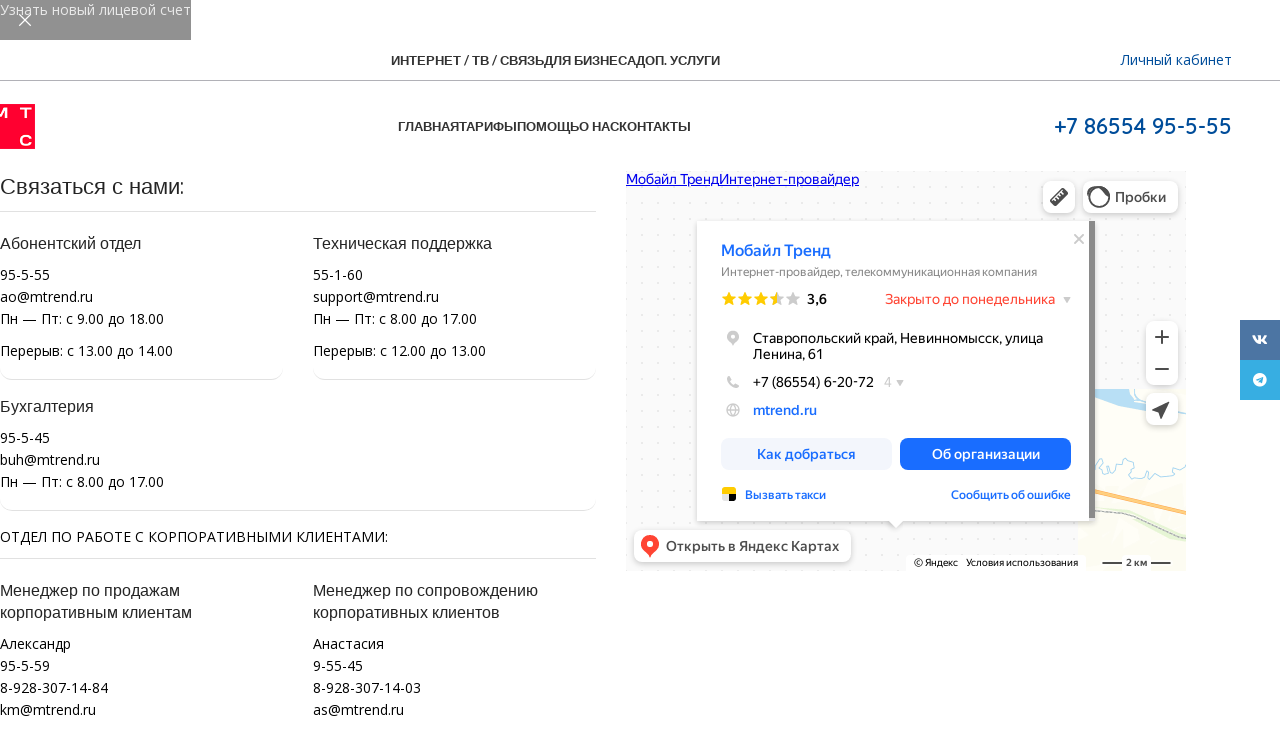

--- FILE ---
content_type: text/html; charset=UTF-8
request_url: https://mtrend.ru/contacts/?mode=terms&sid=3474b8d1a0cb382622b3d88f7aca6c6a
body_size: 18701
content:
<!DOCTYPE html>
<html lang="ru-RU">
<head>
	<meta charset="UTF-8">
	<link rel="profile" href="https://gmpg.org/xfn/11">
	<link rel="pingback" href="https://mtrend.ru/xmlrpc.php">

	<meta name='robots' content='index, follow, max-image-preview:large, max-snippet:-1, max-video-preview:-1' />

	<!-- This site is optimized with the Yoast SEO plugin v21.9.1 - https://yoast.com/wordpress/plugins/seo/ -->
	<title>Контакты - Мобайл Тренд</title>
	<link rel="canonical" href="https://mtrend.ru/contacts/" />
	<meta property="og:locale" content="ru_RU" />
	<meta property="og:type" content="article" />
	<meta property="og:title" content="Контакты - Мобайл Тренд" />
	<meta property="og:url" content="https://mtrend.ru/contacts/" />
	<meta property="og:site_name" content="Мобайл Тренд" />
	<meta property="article:modified_time" content="2025-08-07T13:38:28+00:00" />
	<meta name="twitter:card" content="summary_large_image" />
	<meta name="twitter:label1" content="Примерное время для чтения" />
	<meta name="twitter:data1" content="2 минуты" />
	<script type="application/ld+json" class="yoast-schema-graph">{"@context":"https://schema.org","@graph":[{"@type":"WebPage","@id":"https://mtrend.ru/contacts/","url":"https://mtrend.ru/contacts/","name":"Контакты - Мобайл Тренд","isPartOf":{"@id":"https://mtrend.ru/#website"},"datePublished":"2021-08-25T09:40:13+00:00","dateModified":"2025-08-07T13:38:28+00:00","breadcrumb":{"@id":"https://mtrend.ru/contacts/#breadcrumb"},"inLanguage":"ru-RU","potentialAction":[{"@type":"ReadAction","target":["https://mtrend.ru/contacts/"]}]},{"@type":"BreadcrumbList","@id":"https://mtrend.ru/contacts/#breadcrumb","itemListElement":[{"@type":"ListItem","position":1,"name":"Главная страница","item":"https://mtrend.ru/"},{"@type":"ListItem","position":2,"name":"Контакты"}]},{"@type":"WebSite","@id":"https://mtrend.ru/#website","url":"https://mtrend.ru/","name":"Мобайл Тренд","description":"Интернет в Невинномысске","publisher":{"@id":"https://mtrend.ru/#organization"},"potentialAction":[{"@type":"SearchAction","target":{"@type":"EntryPoint","urlTemplate":"https://mtrend.ru/?s={search_term_string}"},"query-input":"required name=search_term_string"}],"inLanguage":"ru-RU"},{"@type":"Organization","@id":"https://mtrend.ru/#organization","name":"ООО Мобайл Тренд","alternateName":"МТ","url":"https://mtrend.ru/","logo":{"@type":"ImageObject","inLanguage":"ru-RU","@id":"https://mtrend.ru/#/schema/logo/image/","url":"https://mt.mtrend.ru/wp-content/uploads/2023/04/ico.png","contentUrl":"https://mt.mtrend.ru/wp-content/uploads/2023/04/ico.png","width":512,"height":512,"caption":"ООО Мобайл Тренд"},"image":{"@id":"https://mtrend.ru/#/schema/logo/image/"},"sameAs":["https://vk.com/mtrendru","https://t.me/mtrend_bot"]}]}</script>
	<!-- / Yoast SEO plugin. -->


<link rel='dns-prefetch' href='//fonts.googleapis.com' />
<link rel="alternate" type="application/rss+xml" title="Мобайл Тренд &raquo; Лента" href="https://mtrend.ru/feed/" />
<link rel="alternate" type="application/rss+xml" title="Мобайл Тренд &raquo; Лента комментариев" href="https://mtrend.ru/comments/feed/" />
<link rel="alternate" title="oEmbed (JSON)" type="application/json+oembed" href="https://mtrend.ru/wp-json/oembed/1.0/embed?url=https%3A%2F%2Fmtrend.ru%2Fcontacts%2F" />
<link rel="alternate" title="oEmbed (XML)" type="text/xml+oembed" href="https://mtrend.ru/wp-json/oembed/1.0/embed?url=https%3A%2F%2Fmtrend.ru%2Fcontacts%2F&#038;format=xml" />
<style id='wp-img-auto-sizes-contain-inline-css' type='text/css'>
img:is([sizes=auto i],[sizes^="auto," i]){contain-intrinsic-size:3000px 1500px}
/*# sourceURL=wp-img-auto-sizes-contain-inline-css */
</style>
<link rel='stylesheet' id='cf7ic_style-css' href='https://mtrend.ru/wp-content/plugins/contact-form-7-image-captcha/css/cf7ic-style.css?ver=3.3.7' type='text/css' media='all' />
<style id='woocommerce-inline-inline-css' type='text/css'>
.woocommerce form .form-row .required { visibility: visible; }
/*# sourceURL=woocommerce-inline-inline-css */
</style>
<link rel='stylesheet' id='js_composer_front-css' href='https://mtrend.ru/wp-content/plugins/js_composer/assets/css/js_composer.min.css?ver=8.4.1' type='text/css' media='all' />
<link rel='stylesheet' id='vc_font_awesome_5_shims-css' href='https://mtrend.ru/wp-content/plugins/js_composer/assets/lib/vendor/node_modules/@fortawesome/fontawesome-free/css/v4-shims.min.css?ver=8.4.1' type='text/css' media='all' />
<link rel='stylesheet' id='vc_font_awesome_6-css' href='https://mtrend.ru/wp-content/plugins/js_composer/assets/lib/vendor/node_modules/@fortawesome/fontawesome-free/css/all.min.css?ver=8.4.1' type='text/css' media='all' />
<link rel='stylesheet' id='wd-style-base-css' href='https://mtrend.ru/wp-content/themes/woodmart/css/parts/base.min.css?ver=8.2.2' type='text/css' media='all' />
<link rel='stylesheet' id='wd-helpers-wpb-elem-css' href='https://mtrend.ru/wp-content/themes/woodmart/css/parts/helpers-wpb-elem.min.css?ver=8.2.2' type='text/css' media='all' />
<link rel='stylesheet' id='wd-lazy-loading-css' href='https://mtrend.ru/wp-content/themes/woodmart/css/parts/opt-lazy-load.min.css?ver=8.2.2' type='text/css' media='all' />
<link rel='stylesheet' id='wd-revolution-slider-css' href='https://mtrend.ru/wp-content/themes/woodmart/css/parts/int-rev-slider.min.css?ver=8.2.2' type='text/css' media='all' />
<link rel='stylesheet' id='wd-wpbakery-base-css' href='https://mtrend.ru/wp-content/themes/woodmart/css/parts/int-wpb-base.min.css?ver=8.2.2' type='text/css' media='all' />
<link rel='stylesheet' id='wd-wpbakery-base-deprecated-css' href='https://mtrend.ru/wp-content/themes/woodmart/css/parts/int-wpb-base-deprecated.min.css?ver=8.2.2' type='text/css' media='all' />
<link rel='stylesheet' id='wd-woocommerce-base-css' href='https://mtrend.ru/wp-content/themes/woodmart/css/parts/woocommerce-base.min.css?ver=8.2.2' type='text/css' media='all' />
<link rel='stylesheet' id='wd-mod-star-rating-css' href='https://mtrend.ru/wp-content/themes/woodmart/css/parts/mod-star-rating.min.css?ver=8.2.2' type='text/css' media='all' />
<link rel='stylesheet' id='wd-woocommerce-block-notices-css' href='https://mtrend.ru/wp-content/themes/woodmart/css/parts/woo-mod-block-notices.min.css?ver=8.2.2' type='text/css' media='all' />
<link rel='stylesheet' id='wd-opt-carousel-disable-css' href='https://mtrend.ru/wp-content/themes/woodmart/css/parts/opt-carousel-disable.min.css?ver=8.2.2' type='text/css' media='all' />
<link rel='stylesheet' id='child-style-css' href='https://mtrend.ru/wp-content/themes/woodmart-child/style.css?ver=8.2.2' type='text/css' media='all' />
<link rel='stylesheet' id='wd-header-base-css' href='https://mtrend.ru/wp-content/themes/woodmart/css/parts/header-base.min.css?ver=8.2.2' type='text/css' media='all' />
<link rel='stylesheet' id='wd-mod-tools-css' href='https://mtrend.ru/wp-content/themes/woodmart/css/parts/mod-tools.min.css?ver=8.2.2' type='text/css' media='all' />
<link rel='stylesheet' id='wd-header-elements-base-css' href='https://mtrend.ru/wp-content/themes/woodmart/css/parts/header-el-base.min.css?ver=8.2.2' type='text/css' media='all' />
<link rel='stylesheet' id='wd-button-css' href='https://mtrend.ru/wp-content/themes/woodmart/css/parts/el-button.min.css?ver=8.2.2' type='text/css' media='all' />
<link rel='stylesheet' id='wd-mod-nav-menu-label-css' href='https://mtrend.ru/wp-content/themes/woodmart/css/parts/mod-nav-menu-label.min.css?ver=8.2.2' type='text/css' media='all' />
<link rel='stylesheet' id='wd-header-mobile-nav-dropdown-css' href='https://mtrend.ru/wp-content/themes/woodmart/css/parts/header-el-mobile-nav-dropdown.min.css?ver=8.2.2' type='text/css' media='all' />
<link rel='stylesheet' id='wd-header-search-css' href='https://mtrend.ru/wp-content/themes/woodmart/css/parts/header-el-search.min.css?ver=8.2.2' type='text/css' media='all' />
<link rel='stylesheet' id='wd-section-title-css' href='https://mtrend.ru/wp-content/themes/woodmart/css/parts/el-section-title.min.css?ver=8.2.2' type='text/css' media='all' />
<link rel='stylesheet' id='wd-mod-highlighted-text-css' href='https://mtrend.ru/wp-content/themes/woodmart/css/parts/mod-highlighted-text.min.css?ver=8.2.2' type='text/css' media='all' />
<link rel='stylesheet' id='wd-info-box-css' href='https://mtrend.ru/wp-content/themes/woodmart/css/parts/el-info-box.min.css?ver=8.2.2' type='text/css' media='all' />
<link rel='stylesheet' id='wd-widget-collapse-css' href='https://mtrend.ru/wp-content/themes/woodmart/css/parts/opt-widget-collapse.min.css?ver=8.2.2' type='text/css' media='all' />
<link rel='stylesheet' id='wd-footer-base-css' href='https://mtrend.ru/wp-content/themes/woodmart/css/parts/footer-base.min.css?ver=8.2.2' type='text/css' media='all' />
<link rel='stylesheet' id='wd-dividers-css' href='https://mtrend.ru/wp-content/themes/woodmart/css/parts/el-row-divider.min.css?ver=8.2.2' type='text/css' media='all' />
<link rel='stylesheet' id='wd-text-block-css' href='https://mtrend.ru/wp-content/themes/woodmart/css/parts/el-text-block.min.css?ver=8.2.2' type='text/css' media='all' />
<link rel='stylesheet' id='wd-list-css' href='https://mtrend.ru/wp-content/themes/woodmart/css/parts/el-list.min.css?ver=8.2.2' type='text/css' media='all' />
<link rel='stylesheet' id='wd-el-list-css' href='https://mtrend.ru/wp-content/themes/woodmart/css/parts/el-list-wpb-elem.min.css?ver=8.2.2' type='text/css' media='all' />
<link rel='stylesheet' id='wd-widget-wd-recent-posts-css' href='https://mtrend.ru/wp-content/themes/woodmart/css/parts/widget-wd-recent-posts.min.css?ver=8.2.2' type='text/css' media='all' />
<link rel='stylesheet' id='wd-widget-nav-css' href='https://mtrend.ru/wp-content/themes/woodmart/css/parts/widget-nav.min.css?ver=8.2.2' type='text/css' media='all' />
<link rel='stylesheet' id='wd-scroll-top-css' href='https://mtrend.ru/wp-content/themes/woodmart/css/parts/opt-scrolltotop.min.css?ver=8.2.2' type='text/css' media='all' />
<link rel='stylesheet' id='wd-header-banner-css' href='https://mtrend.ru/wp-content/themes/woodmart/css/parts/opt-header-banner.min.css?ver=8.2.2' type='text/css' media='all' />
<link rel='stylesheet' id='wd-social-icons-css' href='https://mtrend.ru/wp-content/themes/woodmart/css/parts/el-social-icons.min.css?ver=8.2.2' type='text/css' media='all' />
<link rel='stylesheet' id='wd-social-icons-styles-css' href='https://mtrend.ru/wp-content/themes/woodmart/css/parts/el-social-styles.min.css?ver=8.2.2' type='text/css' media='all' />
<link rel='stylesheet' id='wd-sticky-social-buttons-css' href='https://mtrend.ru/wp-content/themes/woodmart/css/parts/opt-sticky-social.min.css?ver=8.2.2' type='text/css' media='all' />
<link rel='stylesheet' id='wd-bottom-toolbar-css' href='https://mtrend.ru/wp-content/themes/woodmart/css/parts/opt-bottom-toolbar.min.css?ver=8.2.2' type='text/css' media='all' />
<link rel='stylesheet' id='xts-style-header_444862-css' href='https://mtrend.ru/wp-content/uploads/2025/06/xts-header_444862-1751270126.css?ver=8.2.2' type='text/css' media='all' />
<link rel='stylesheet' id='xts-style-theme_settings_default-css' href='https://mtrend.ru/wp-content/uploads/2025/06/xts-theme_settings_default-1750838525.css?ver=8.2.2' type='text/css' media='all' />
<link rel='stylesheet' id='xts-google-fonts-css' href='https://fonts.googleapis.com/css?family=Open+Sans%3A400%2C600%7CQuicksand%3A400%2C600%2C500%2C700%7CPoppins%3A400%2C600%2C500%7CLato%3A400%2C700&#038;ver=8.2.2' type='text/css' media='all' />
<script type="text/javascript" src="https://mtrend.ru/wp-includes/js/jquery/jquery.min.js?ver=3.7.1" id="jquery-core-js"></script>
<script type="text/javascript" src="https://mtrend.ru/wp-content/plugins/woocommerce/assets/js/jquery-blockui/jquery.blockUI.min.js?ver=2.7.0-wc.9.9.6" id="jquery-blockui-js" data-wp-strategy="defer"></script>
<script type="text/javascript" id="wc-add-to-cart-js-extra">
/* <![CDATA[ */
var wc_add_to_cart_params = {"ajax_url":"/wp-admin/admin-ajax.php","wc_ajax_url":"/?wc-ajax=%%endpoint%%","i18n_view_cart":"\u041f\u0440\u043e\u0441\u043c\u043e\u0442\u0440 \u043a\u043e\u0440\u0437\u0438\u043d\u044b","cart_url":"https://mtrend.ru","is_cart":"","cart_redirect_after_add":"no"};
//# sourceURL=wc-add-to-cart-js-extra
/* ]]> */
</script>
<script type="text/javascript" src="https://mtrend.ru/wp-content/plugins/woocommerce/assets/js/frontend/add-to-cart.min.js?ver=9.9.6" id="wc-add-to-cart-js" data-wp-strategy="defer"></script>
<script type="text/javascript" src="https://mtrend.ru/wp-content/plugins/woocommerce/assets/js/js-cookie/js.cookie.min.js?ver=2.1.4-wc.9.9.6" id="js-cookie-js" defer="defer" data-wp-strategy="defer"></script>
<script type="text/javascript" id="woocommerce-js-extra">
/* <![CDATA[ */
var woocommerce_params = {"ajax_url":"/wp-admin/admin-ajax.php","wc_ajax_url":"/?wc-ajax=%%endpoint%%","i18n_password_show":"\u041f\u043e\u043a\u0430\u0437\u0430\u0442\u044c \u043f\u0430\u0440\u043e\u043b\u044c","i18n_password_hide":"\u0421\u043a\u0440\u044b\u0442\u044c \u043f\u0430\u0440\u043e\u043b\u044c"};
//# sourceURL=woocommerce-js-extra
/* ]]> */
</script>
<script type="text/javascript" src="https://mtrend.ru/wp-content/plugins/woocommerce/assets/js/frontend/woocommerce.min.js?ver=9.9.6" id="woocommerce-js" defer="defer" data-wp-strategy="defer"></script>
<script type="text/javascript" src="https://mtrend.ru/wp-content/plugins/js_composer/assets/js/vendors/woocommerce-add-to-cart.js?ver=8.4.1" id="vc_woocommerce-add-to-cart-js-js"></script>
<script type="text/javascript" src="https://mtrend.ru/wp-content/themes/woodmart/js/libs/device.min.js?ver=8.2.2" id="wd-device-library-js"></script>
<script type="text/javascript" src="https://mtrend.ru/wp-content/themes/woodmart/js/scripts/global/scrollBar.min.js?ver=8.2.2" id="wd-scrollbar-js"></script>
<script></script><link rel="https://api.w.org/" href="https://mtrend.ru/wp-json/" /><link rel="alternate" title="JSON" type="application/json" href="https://mtrend.ru/wp-json/wp/v2/pages/5322" /><link rel="EditURI" type="application/rsd+xml" title="RSD" href="https://mtrend.ru/xmlrpc.php?rsd" />
<meta name="generator" content="WordPress 6.9" />
<meta name="generator" content="WooCommerce 9.9.6" />
<link rel='shortlink' href='https://mtrend.ru/?p=5322' />
					<meta name="viewport" content="width=device-width, initial-scale=1.0, maximum-scale=1.0, user-scalable=no">
										<noscript><style>.woocommerce-product-gallery{ opacity: 1 !important; }</style></noscript>
	<!-- Yandex.Metrika counter by Yandex Metrica Plugin -->
<script type="text/javascript" >
    (function(m,e,t,r,i,k,a){m[i]=m[i]||function(){(m[i].a=m[i].a||[]).push(arguments)};
        m[i].l=1*new Date();k=e.createElement(t),a=e.getElementsByTagName(t)[0],k.async=1,k.src=r,a.parentNode.insertBefore(k,a)})
    (window, document, "script", "https://mc.yandex.ru/metrika/tag.js", "ym");

    ym(50431105, "init", {
        id:50431105,
        clickmap:true,
        trackLinks:true,
        accurateTrackBounce:false,
        webvisor:false,
	        });
</script>
<noscript><div><img src="https://mc.yandex.ru/watch/50431105" style="position:absolute; left:-9999px;" alt="" /></div></noscript>
<!-- /Yandex.Metrika counter -->
<meta name="generator" content="Powered by WPBakery Page Builder - drag and drop page builder for WordPress."/>
<meta name="generator" content="Powered by Slider Revolution 6.7.34 - responsive, Mobile-Friendly Slider Plugin for WordPress with comfortable drag and drop interface." />
<link rel="icon" href="https://mtrend.ru/wp-content/uploads/2023/04/cropped-ico-32x32.png" sizes="32x32" />
<link rel="icon" href="https://mtrend.ru/wp-content/uploads/2023/04/cropped-ico-192x192.png" sizes="192x192" />
<link rel="apple-touch-icon" href="https://mtrend.ru/wp-content/uploads/2023/04/cropped-ico-180x180.png" />
<meta name="msapplication-TileImage" content="https://mtrend.ru/wp-content/uploads/2023/04/cropped-ico-270x270.png" />
<script>function setREVStartSize(e){
			//window.requestAnimationFrame(function() {
				window.RSIW = window.RSIW===undefined ? window.innerWidth : window.RSIW;
				window.RSIH = window.RSIH===undefined ? window.innerHeight : window.RSIH;
				try {
					var pw = document.getElementById(e.c).parentNode.offsetWidth,
						newh;
					pw = pw===0 || isNaN(pw) || (e.l=="fullwidth" || e.layout=="fullwidth") ? window.RSIW : pw;
					e.tabw = e.tabw===undefined ? 0 : parseInt(e.tabw);
					e.thumbw = e.thumbw===undefined ? 0 : parseInt(e.thumbw);
					e.tabh = e.tabh===undefined ? 0 : parseInt(e.tabh);
					e.thumbh = e.thumbh===undefined ? 0 : parseInt(e.thumbh);
					e.tabhide = e.tabhide===undefined ? 0 : parseInt(e.tabhide);
					e.thumbhide = e.thumbhide===undefined ? 0 : parseInt(e.thumbhide);
					e.mh = e.mh===undefined || e.mh=="" || e.mh==="auto" ? 0 : parseInt(e.mh,0);
					if(e.layout==="fullscreen" || e.l==="fullscreen")
						newh = Math.max(e.mh,window.RSIH);
					else{
						e.gw = Array.isArray(e.gw) ? e.gw : [e.gw];
						for (var i in e.rl) if (e.gw[i]===undefined || e.gw[i]===0) e.gw[i] = e.gw[i-1];
						e.gh = e.el===undefined || e.el==="" || (Array.isArray(e.el) && e.el.length==0)? e.gh : e.el;
						e.gh = Array.isArray(e.gh) ? e.gh : [e.gh];
						for (var i in e.rl) if (e.gh[i]===undefined || e.gh[i]===0) e.gh[i] = e.gh[i-1];
											
						var nl = new Array(e.rl.length),
							ix = 0,
							sl;
						e.tabw = e.tabhide>=pw ? 0 : e.tabw;
						e.thumbw = e.thumbhide>=pw ? 0 : e.thumbw;
						e.tabh = e.tabhide>=pw ? 0 : e.tabh;
						e.thumbh = e.thumbhide>=pw ? 0 : e.thumbh;
						for (var i in e.rl) nl[i] = e.rl[i]<window.RSIW ? 0 : e.rl[i];
						sl = nl[0];
						for (var i in nl) if (sl>nl[i] && nl[i]>0) { sl = nl[i]; ix=i;}
						var m = pw>(e.gw[ix]+e.tabw+e.thumbw) ? 1 : (pw-(e.tabw+e.thumbw)) / (e.gw[ix]);
						newh =  (e.gh[ix] * m) + (e.tabh + e.thumbh);
					}
					var el = document.getElementById(e.c);
					if (el!==null && el) el.style.height = newh+"px";
					el = document.getElementById(e.c+"_wrapper");
					if (el!==null && el) {
						el.style.height = newh+"px";
						el.style.display = "block";
					}
				} catch(e){
					console.log("Failure at Presize of Slider:" + e)
				}
			//});
		  };</script>
<style>
		
		</style><style type="text/css" data-type="vc_shortcodes-custom-css">.vc_custom_1681888673751{margin-bottom: 20px !important;border-bottom-width: 1px !important;padding-bottom: 10px !important;border-bottom-color: rgba(155,155,155,0.3) !important;border-bottom-style: solid !important;}.vc_custom_1681888987457{margin-bottom: 15px !important;border-bottom-width: 1px !important;padding-bottom: 17px !important;border-bottom-color: rgba(155,155,155,0.3) !important;border-bottom-style: solid !important;}.vc_custom_1696312004743{margin-bottom: 20px !important;border-bottom-width: 1px !important;padding-bottom: 10px !important;border-bottom-color: rgba(155,155,155,0.3) !important;border-bottom-style: solid !important;}.vc_custom_1738591856619{margin-bottom: 15px !important;border-bottom-width: 1px !important;padding-bottom: 17px !important;border-bottom-color: rgba(155,155,155,0.3) !important;border-bottom-style: solid !important;}.vc_custom_1738576855112{margin-bottom: 15px !important;border-bottom-width: 1px !important;padding-bottom: 17px !important;border-bottom-color: rgba(155,155,155,0.3) !important;border-bottom-style: solid !important;}.vc_custom_1696311934383{margin-bottom: 15px !important;border-bottom-width: 1px !important;padding-bottom: 17px !important;border-bottom-color: rgba(155,155,155,0.3) !important;border-bottom-style: solid !important;}.vc_custom_1699608487421{margin-bottom: 15px !important;border-bottom-width: 1px !important;padding-bottom: 17px !important;border-bottom-color: rgba(155,155,155,0.3) !important;border-bottom-style: solid !important;}</style><noscript><style> .wpb_animate_when_almost_visible { opacity: 1; }</style></noscript><style id='global-styles-inline-css' type='text/css'>
:root{--wp--preset--aspect-ratio--square: 1;--wp--preset--aspect-ratio--4-3: 4/3;--wp--preset--aspect-ratio--3-4: 3/4;--wp--preset--aspect-ratio--3-2: 3/2;--wp--preset--aspect-ratio--2-3: 2/3;--wp--preset--aspect-ratio--16-9: 16/9;--wp--preset--aspect-ratio--9-16: 9/16;--wp--preset--color--black: #000000;--wp--preset--color--cyan-bluish-gray: #abb8c3;--wp--preset--color--white: #ffffff;--wp--preset--color--pale-pink: #f78da7;--wp--preset--color--vivid-red: #cf2e2e;--wp--preset--color--luminous-vivid-orange: #ff6900;--wp--preset--color--luminous-vivid-amber: #fcb900;--wp--preset--color--light-green-cyan: #7bdcb5;--wp--preset--color--vivid-green-cyan: #00d084;--wp--preset--color--pale-cyan-blue: #8ed1fc;--wp--preset--color--vivid-cyan-blue: #0693e3;--wp--preset--color--vivid-purple: #9b51e0;--wp--preset--gradient--vivid-cyan-blue-to-vivid-purple: linear-gradient(135deg,rgb(6,147,227) 0%,rgb(155,81,224) 100%);--wp--preset--gradient--light-green-cyan-to-vivid-green-cyan: linear-gradient(135deg,rgb(122,220,180) 0%,rgb(0,208,130) 100%);--wp--preset--gradient--luminous-vivid-amber-to-luminous-vivid-orange: linear-gradient(135deg,rgb(252,185,0) 0%,rgb(255,105,0) 100%);--wp--preset--gradient--luminous-vivid-orange-to-vivid-red: linear-gradient(135deg,rgb(255,105,0) 0%,rgb(207,46,46) 100%);--wp--preset--gradient--very-light-gray-to-cyan-bluish-gray: linear-gradient(135deg,rgb(238,238,238) 0%,rgb(169,184,195) 100%);--wp--preset--gradient--cool-to-warm-spectrum: linear-gradient(135deg,rgb(74,234,220) 0%,rgb(151,120,209) 20%,rgb(207,42,186) 40%,rgb(238,44,130) 60%,rgb(251,105,98) 80%,rgb(254,248,76) 100%);--wp--preset--gradient--blush-light-purple: linear-gradient(135deg,rgb(255,206,236) 0%,rgb(152,150,240) 100%);--wp--preset--gradient--blush-bordeaux: linear-gradient(135deg,rgb(254,205,165) 0%,rgb(254,45,45) 50%,rgb(107,0,62) 100%);--wp--preset--gradient--luminous-dusk: linear-gradient(135deg,rgb(255,203,112) 0%,rgb(199,81,192) 50%,rgb(65,88,208) 100%);--wp--preset--gradient--pale-ocean: linear-gradient(135deg,rgb(255,245,203) 0%,rgb(182,227,212) 50%,rgb(51,167,181) 100%);--wp--preset--gradient--electric-grass: linear-gradient(135deg,rgb(202,248,128) 0%,rgb(113,206,126) 100%);--wp--preset--gradient--midnight: linear-gradient(135deg,rgb(2,3,129) 0%,rgb(40,116,252) 100%);--wp--preset--font-size--small: 13px;--wp--preset--font-size--medium: 20px;--wp--preset--font-size--large: 36px;--wp--preset--font-size--x-large: 42px;--wp--preset--spacing--20: 0.44rem;--wp--preset--spacing--30: 0.67rem;--wp--preset--spacing--40: 1rem;--wp--preset--spacing--50: 1.5rem;--wp--preset--spacing--60: 2.25rem;--wp--preset--spacing--70: 3.38rem;--wp--preset--spacing--80: 5.06rem;--wp--preset--shadow--natural: 6px 6px 9px rgba(0, 0, 0, 0.2);--wp--preset--shadow--deep: 12px 12px 50px rgba(0, 0, 0, 0.4);--wp--preset--shadow--sharp: 6px 6px 0px rgba(0, 0, 0, 0.2);--wp--preset--shadow--outlined: 6px 6px 0px -3px rgb(255, 255, 255), 6px 6px rgb(0, 0, 0);--wp--preset--shadow--crisp: 6px 6px 0px rgb(0, 0, 0);}:where(body) { margin: 0; }.wp-site-blocks > .alignleft { float: left; margin-right: 2em; }.wp-site-blocks > .alignright { float: right; margin-left: 2em; }.wp-site-blocks > .aligncenter { justify-content: center; margin-left: auto; margin-right: auto; }:where(.is-layout-flex){gap: 0.5em;}:where(.is-layout-grid){gap: 0.5em;}.is-layout-flow > .alignleft{float: left;margin-inline-start: 0;margin-inline-end: 2em;}.is-layout-flow > .alignright{float: right;margin-inline-start: 2em;margin-inline-end: 0;}.is-layout-flow > .aligncenter{margin-left: auto !important;margin-right: auto !important;}.is-layout-constrained > .alignleft{float: left;margin-inline-start: 0;margin-inline-end: 2em;}.is-layout-constrained > .alignright{float: right;margin-inline-start: 2em;margin-inline-end: 0;}.is-layout-constrained > .aligncenter{margin-left: auto !important;margin-right: auto !important;}.is-layout-constrained > :where(:not(.alignleft):not(.alignright):not(.alignfull)){margin-left: auto !important;margin-right: auto !important;}body .is-layout-flex{display: flex;}.is-layout-flex{flex-wrap: wrap;align-items: center;}.is-layout-flex > :is(*, div){margin: 0;}body .is-layout-grid{display: grid;}.is-layout-grid > :is(*, div){margin: 0;}body{padding-top: 0px;padding-right: 0px;padding-bottom: 0px;padding-left: 0px;}a:where(:not(.wp-element-button)){text-decoration: none;}:root :where(.wp-element-button, .wp-block-button__link){background-color: #32373c;border-width: 0;color: #fff;font-family: inherit;font-size: inherit;font-style: inherit;font-weight: inherit;letter-spacing: inherit;line-height: inherit;padding-top: calc(0.667em + 2px);padding-right: calc(1.333em + 2px);padding-bottom: calc(0.667em + 2px);padding-left: calc(1.333em + 2px);text-decoration: none;text-transform: inherit;}.has-black-color{color: var(--wp--preset--color--black) !important;}.has-cyan-bluish-gray-color{color: var(--wp--preset--color--cyan-bluish-gray) !important;}.has-white-color{color: var(--wp--preset--color--white) !important;}.has-pale-pink-color{color: var(--wp--preset--color--pale-pink) !important;}.has-vivid-red-color{color: var(--wp--preset--color--vivid-red) !important;}.has-luminous-vivid-orange-color{color: var(--wp--preset--color--luminous-vivid-orange) !important;}.has-luminous-vivid-amber-color{color: var(--wp--preset--color--luminous-vivid-amber) !important;}.has-light-green-cyan-color{color: var(--wp--preset--color--light-green-cyan) !important;}.has-vivid-green-cyan-color{color: var(--wp--preset--color--vivid-green-cyan) !important;}.has-pale-cyan-blue-color{color: var(--wp--preset--color--pale-cyan-blue) !important;}.has-vivid-cyan-blue-color{color: var(--wp--preset--color--vivid-cyan-blue) !important;}.has-vivid-purple-color{color: var(--wp--preset--color--vivid-purple) !important;}.has-black-background-color{background-color: var(--wp--preset--color--black) !important;}.has-cyan-bluish-gray-background-color{background-color: var(--wp--preset--color--cyan-bluish-gray) !important;}.has-white-background-color{background-color: var(--wp--preset--color--white) !important;}.has-pale-pink-background-color{background-color: var(--wp--preset--color--pale-pink) !important;}.has-vivid-red-background-color{background-color: var(--wp--preset--color--vivid-red) !important;}.has-luminous-vivid-orange-background-color{background-color: var(--wp--preset--color--luminous-vivid-orange) !important;}.has-luminous-vivid-amber-background-color{background-color: var(--wp--preset--color--luminous-vivid-amber) !important;}.has-light-green-cyan-background-color{background-color: var(--wp--preset--color--light-green-cyan) !important;}.has-vivid-green-cyan-background-color{background-color: var(--wp--preset--color--vivid-green-cyan) !important;}.has-pale-cyan-blue-background-color{background-color: var(--wp--preset--color--pale-cyan-blue) !important;}.has-vivid-cyan-blue-background-color{background-color: var(--wp--preset--color--vivid-cyan-blue) !important;}.has-vivid-purple-background-color{background-color: var(--wp--preset--color--vivid-purple) !important;}.has-black-border-color{border-color: var(--wp--preset--color--black) !important;}.has-cyan-bluish-gray-border-color{border-color: var(--wp--preset--color--cyan-bluish-gray) !important;}.has-white-border-color{border-color: var(--wp--preset--color--white) !important;}.has-pale-pink-border-color{border-color: var(--wp--preset--color--pale-pink) !important;}.has-vivid-red-border-color{border-color: var(--wp--preset--color--vivid-red) !important;}.has-luminous-vivid-orange-border-color{border-color: var(--wp--preset--color--luminous-vivid-orange) !important;}.has-luminous-vivid-amber-border-color{border-color: var(--wp--preset--color--luminous-vivid-amber) !important;}.has-light-green-cyan-border-color{border-color: var(--wp--preset--color--light-green-cyan) !important;}.has-vivid-green-cyan-border-color{border-color: var(--wp--preset--color--vivid-green-cyan) !important;}.has-pale-cyan-blue-border-color{border-color: var(--wp--preset--color--pale-cyan-blue) !important;}.has-vivid-cyan-blue-border-color{border-color: var(--wp--preset--color--vivid-cyan-blue) !important;}.has-vivid-purple-border-color{border-color: var(--wp--preset--color--vivid-purple) !important;}.has-vivid-cyan-blue-to-vivid-purple-gradient-background{background: var(--wp--preset--gradient--vivid-cyan-blue-to-vivid-purple) !important;}.has-light-green-cyan-to-vivid-green-cyan-gradient-background{background: var(--wp--preset--gradient--light-green-cyan-to-vivid-green-cyan) !important;}.has-luminous-vivid-amber-to-luminous-vivid-orange-gradient-background{background: var(--wp--preset--gradient--luminous-vivid-amber-to-luminous-vivid-orange) !important;}.has-luminous-vivid-orange-to-vivid-red-gradient-background{background: var(--wp--preset--gradient--luminous-vivid-orange-to-vivid-red) !important;}.has-very-light-gray-to-cyan-bluish-gray-gradient-background{background: var(--wp--preset--gradient--very-light-gray-to-cyan-bluish-gray) !important;}.has-cool-to-warm-spectrum-gradient-background{background: var(--wp--preset--gradient--cool-to-warm-spectrum) !important;}.has-blush-light-purple-gradient-background{background: var(--wp--preset--gradient--blush-light-purple) !important;}.has-blush-bordeaux-gradient-background{background: var(--wp--preset--gradient--blush-bordeaux) !important;}.has-luminous-dusk-gradient-background{background: var(--wp--preset--gradient--luminous-dusk) !important;}.has-pale-ocean-gradient-background{background: var(--wp--preset--gradient--pale-ocean) !important;}.has-electric-grass-gradient-background{background: var(--wp--preset--gradient--electric-grass) !important;}.has-midnight-gradient-background{background: var(--wp--preset--gradient--midnight) !important;}.has-small-font-size{font-size: var(--wp--preset--font-size--small) !important;}.has-medium-font-size{font-size: var(--wp--preset--font-size--medium) !important;}.has-large-font-size{font-size: var(--wp--preset--font-size--large) !important;}.has-x-large-font-size{font-size: var(--wp--preset--font-size--x-large) !important;}
/*# sourceURL=global-styles-inline-css */
</style>
<link rel='stylesheet' id='rs-plugin-settings-css' href='//mtrend.ru/wp-content/plugins/revslider/sr6/assets/css/rs6.css?ver=6.7.34' type='text/css' media='all' />
<style id='rs-plugin-settings-inline-css' type='text/css'>
#rs-demo-id {}
/*# sourceURL=rs-plugin-settings-inline-css */
</style>
</head>

<body class="wp-singular page-template-default page page-id-5322 wp-theme-woodmart wp-child-theme-woodmart-child theme-woodmart woocommerce-no-js wrapper-full-width  categories-accordion-on header-banner-enabled woodmart-ajax-shop-on sticky-toolbar-on wpb-js-composer js-comp-ver-8.4.1 vc_responsive">
			<script type="text/javascript" id="wd-flicker-fix">// Flicker fix.</script>	
	
	<div class="wd-page-wrapper website-wrapper">
									<header class="whb-header whb-header_444862 whb-scroll-stick whb-sticky-real">
					<div class="whb-main-header">
	
<div class="whb-row whb-top-bar whb-not-sticky-row whb-with-bg whb-border-fullwidth whb-color-dark whb-hidden-mobile whb-flex-flex-middle">
	<div class="container">
		<div class="whb-flex-row whb-top-bar-inner">
			<div class="whb-column whb-col-left whb-column5 whb-visible-lg whb-empty-column">
	</div>
<div class="whb-column whb-col-center whb-column6 whb-visible-lg">
	<div class="wd-header-nav wd-header-main-nav text-center wd-design-1 whb-wc6j6uyc7p77oxd9wzm1" role="navigation" aria-label="Главное меню">
	<ul id="menu-verhnee-menyu-tarify" class="menu wd-nav wd-nav-main wd-style-default wd-gap-s"><li id="menu-item-8941" class="menu-item menu-item-type-post_type menu-item-object-page menu-item-8941 item-level-0 menu-simple-dropdown wd-event-hover" ><a href="https://mtrend.ru/tv_internet/" class="woodmart-nav-link"><span class="nav-link-text">Интернет / ТВ / Связь</span></a></li>
<li id="menu-item-8185" class="menu-item menu-item-type-post_type menu-item-object-page menu-item-8185 item-level-0 menu-simple-dropdown wd-event-hover" ><a href="https://mtrend.ru/yuridicheskim-liczam/" class="woodmart-nav-link"><span class="nav-link-text">Для бизнеса</span></a></li>
<li id="menu-item-8186" class="menu-item menu-item-type-post_type menu-item-object-page menu-item-8186 item-level-0 menu-simple-dropdown wd-event-hover" ><a href="https://mtrend.ru/other/" class="woodmart-nav-link"><span class="nav-link-text">Доп. услуги</span></a></li>
</ul></div>
</div>
<div class="whb-column whb-col-right whb-column7 whb-visible-lg">
	<div id="wd-696babc7f2522" class="  whb-jjrffc0uhlkpxy6rjxe1 wd-button-wrapper text-center"><a href="https://lk.mtrend.ru/login" title="" target="_blank" class="btn btn-color-primary btn-style-bordered btn-shape-semi-round btn-size-extra-small">Личный кабинет</a></div></div>
<div class="whb-column whb-col-mobile whb-column_mobile1 whb-hidden-lg whb-empty-column">
	</div>
		</div>
	</div>
</div>

<div class="whb-row whb-general-header whb-sticky-row whb-with-bg whb-without-border whb-color-dark whb-flex-flex-middle">
	<div class="container">
		<div class="whb-flex-row whb-general-header-inner">
			<div class="whb-column whb-col-left whb-column8 whb-visible-lg">
	<div class="site-logo whb-8sa9ob4zyivhoc8s3l80">
	<a href="https://mtrend.ru/" class="wd-logo wd-main-logo" rel="home" aria-label="Site logo">
		<img width="75" height="75" src="https://mtrend.ru/wp-content/uploads/2025/06/mtc_logo_rgb.png" class="attachment-full size-full" alt="" style="max-width:45px;" decoding="async" srcset="https://mtrend.ru/wp-content/uploads/2025/06/mtc_logo_rgb.png 75w, https://mtrend.ru/wp-content/uploads/2025/06/mtc_logo_rgb-55x55.png 55w, https://mtrend.ru/wp-content/uploads/2025/06/mtc_logo_rgb-25x25.png 25w" sizes="(max-width: 75px) 100vw, 75px" />	</a>
	</div>
</div>
<div class="whb-column whb-col-center whb-column9 whb-visible-lg">
	<div class="wd-header-nav wd-header-main-nav text-center wd-design-1 whb-byngvj65na5pienjde1p" role="navigation" aria-label="Главное меню">
	<ul id="menu-glavnoe-menyu" class="menu wd-nav wd-nav-main wd-style-default wd-gap-s"><li id="menu-item-7861" class="menu-item menu-item-type-custom menu-item-object-custom menu-item-7861 item-level-0 menu-simple-dropdown wd-event-hover" ><a href="/" class="woodmart-nav-link"><span class="nav-link-text">Главная</span></a></li>
<li id="menu-item-9296" class="menu-item menu-item-type-post_type menu-item-object-page menu-item-9296 item-level-0 menu-mega-dropdown wd-event-hover menu-item-has-children dropdown-with-height" style="--wd-dropdown-height: 100px;--wd-dropdown-width: 500px;"><a href="https://mtrend.ru/tv_internet/" class="woodmart-nav-link"><span class="nav-link-text">Тарифы</span></a>
<div class="wd-dropdown-menu wd-dropdown wd-design-sized color-scheme-dark">

<div class="container wd-entry-content">
<style data-type="vc_shortcodes-custom-css">.vc_custom_1482224730326{padding-top: 5px !important;padding-bottom: 5px !important;}.vc_custom_1634216077760{margin-right: -60px !important;}</style><div class="wpb-content-wrapper"><section class="vc_section vc_custom_1482224730326"><div class="vc_row wpb_row vc_row-fluid vc_row-o-equal-height vc_row-o-content-top vc_row-flex"><div class="wpb_column vc_column_container vc_col-sm-12 wd-rs-6168288a196b8"><div class="vc_column-inner vc_custom_1634216077760"><div class="wpb_wrapper">
			<ul class="wd-sub-menu wd-rs-68779554c86a7 mega-menu-list wd-sub-accented wd-wpb" >
				<li class="">
					<a href="/tv_internet/" title="">
						
						<span class="nav-link-text">
							Тарифы						</span>
											</a>
					<ul class="sub-sub-menu">
						
		<li class="">
			<a href="/tv_internet/" title="Тарифы на интернет и интерактивное ТВ">
				
				Интернет / ТВ / Связь							</a>
		</li>

		
		<li class="">
			<a href="/yuridicheskim-liczam/" title="Тарифы на интернет для бизнеса и бюджетных организаций">
				
				Для бизнеса							</a>
		</li>

		
		<li class="">
			<a href="/other/" title="Тарифы на дополнительные услуги">
				
				Дополнительные услуги							</a>
		</li>

							</ul>
				</li>
			</ul>

		</div></div></div></div></section></div>
</div>

</div>
</li>
<li id="menu-item-8390" class="menu-item menu-item-type-taxonomy menu-item-object-category menu-item-8390 item-level-0 menu-simple-dropdown wd-event-hover" ><a href="https://mtrend.ru/category/help/" class="woodmart-nav-link"><span class="nav-link-text">Помощь</span></a></li>
<li id="menu-item-6957" class="menu-item menu-item-type-post_type menu-item-object-page menu-item-6957 item-level-0 menu-simple-dropdown wd-event-hover" ><a href="https://mtrend.ru/company/" class="woodmart-nav-link"><span class="nav-link-text">О нас</span></a></li>
<li id="menu-item-8241" class="menu-item menu-item-type-post_type menu-item-object-page current-menu-item page_item page-item-5322 current_page_item menu-item-8241 item-level-0 menu-simple-dropdown wd-event-hover" ><a href="https://mtrend.ru/contacts/" class="woodmart-nav-link"><span class="nav-link-text">Контакты</span></a></li>
</ul></div>
</div>
<div class="whb-column whb-col-right whb-column10 whb-visible-lg">
	
<div class="wd-header-text reset-last-child whb-kn6kuvye7k9wb9m060l6"><h3><strong><a class="pages-header__phone-link" title="+7 86554 95-5-55" href="tel:+78655495555">+7 86554 <span class="pages-header__phone">95-5-55</span></a></strong></h3></div>
</div>
<div class="whb-column whb-mobile-left whb-column_mobile2 whb-hidden-lg">
	<div class="wd-tools-element wd-header-mobile-nav wd-style-icon wd-design-1 whb-2n9lb4ox5erbnuko9f13">
	<a href="#" rel="nofollow" aria-label="Open mobile menu">
		
		<span class="wd-tools-icon">
					</span>

		<span class="wd-tools-text">Меню</span>

			</a>
</div></div>
<div class="whb-column whb-mobile-center whb-column_mobile3 whb-hidden-lg">
	<div class="site-logo whb-9ve0nbl0coqqvqd16617">
	<a href="https://mtrend.ru/" class="wd-logo wd-main-logo" rel="home" aria-label="Site logo">
		<img width="75" height="75" src="https://mtrend.ru/wp-content/uploads/2025/06/mtc_logo_rgb.png" class="attachment-full size-full" alt="" style="max-width:55px;" decoding="async" srcset="https://mtrend.ru/wp-content/uploads/2025/06/mtc_logo_rgb.png 75w, https://mtrend.ru/wp-content/uploads/2025/06/mtc_logo_rgb-55x55.png 55w, https://mtrend.ru/wp-content/uploads/2025/06/mtc_logo_rgb-25x25.png 25w" sizes="(max-width: 75px) 100vw, 75px" />	</a>
	</div>
</div>
<div class="whb-column whb-mobile-right whb-column_mobile4 whb-hidden-lg">
	<div class="wd-header-search wd-tools-element wd-header-search-mobile wd-design-1 wd-style-icon wd-display-icon whb-ryjia00bdsuncpbljk81">
	<a href="#" rel="nofollow noopener" aria-label="Поиск">
		
			<span class="wd-tools-icon">
							</span>

			<span class="wd-tools-text">
				Поиск			</span>

			</a>

	</div>
</div>
		</div>
	</div>
</div>
</div>
				</header>
			
								<div class="wd-page-content main-page-wrapper">
		
		
		<main id="main-content" class="wd-content-layout content-layout-wrapper container" role="main">
				

<div class="wd-content-area site-content">
									<article id="post-5322" class="entry-content post-5322 page type-page status-publish hentry">
					<div class="wpb-content-wrapper"><div class="vc_row wpb_row vc_row-fluid"><div class="wpb_column vc_column_container vc_col-sm-6"><div class="vc_column-inner"><div class="wpb_wrapper">
		<div id="wd-643f95685a789" class="title-wrapper wd-wpb wd-set-mb reset-last-child  wd-rs-643f95685a789 wd-title-color-default wd-title-style-default text-left vc_custom_1681888673751 wd-underline-colored">
			
			<div class="liner-continer">
				<h4 class="woodmart-title-container title  wd-font-weight- wd-fontsize-l" >Связаться с нами:</h4>
							</div>
			
			
			
		</div>
		
		<div class="vc_row wpb_row vc_inner vc_row-fluid"><div class="wpb_column vc_column_container vc_col-sm-6"><div class="vc_column-inner"><div class="wpb_wrapper">			<div class="info-box-wrapper">
				<div id="wd-67a0ce676ba09" class=" wd-rs-67a0ce676ba09 wd-info-box wd-wpb text-left box-icon-align-top box-style- color-scheme- wd-bg-none vc_custom_1738591856619">
										<div class="info-box-content">
						<h4 class="info-box-title title box-title-style-default wd-fontsize-s">Абонентский отдел</h4>						<div class="info-box-inner reset-last-child"><p>95-5-55<br />
ao@mtrend.ru<br />
Пн &#8212; Пт: с 9.00 до 18.00</p>
<p>Перерыв: с 13.00 до 14.00</p>
</div>

											</div>

					
									</div>
			</div>
		</div></div></div><div class="wpb_column vc_column_container vc_col-sm-6"><div class="vc_column-inner"><div class="wpb_wrapper">			<div class="info-box-wrapper">
				<div id="wd-67a093d1e38e6" class=" wd-rs-67a093d1e38e6 wd-info-box wd-wpb text-left box-icon-align-top box-style- color-scheme- wd-bg-none vc_custom_1738576855112">
										<div class="info-box-content">
						<h4 class="info-box-title title box-title-style-default wd-fontsize-s">Техническая поддержка</h4>						<div class="info-box-inner reset-last-child"><p>55-1-60<br />
support@mtrend.ru<br />
Пн &#8212; Пт: с 8.00 до 17.00</p>
<p>Перерыв: с 12.00 до 13.00</p>
</div>

											</div>

					
									</div>
			</div>
		</div></div></div></div>			<div class="info-box-wrapper">
				<div id="wd-643f96ae31324" class=" wd-rs-643f96ae31324 wd-info-box wd-wpb text-left box-icon-align-top box-style- color-scheme- wd-bg-none vc_custom_1681888987457">
										<div class="info-box-content">
						<h4 class="info-box-title title box-title-style-default wd-fontsize-s">Бухгалтерия</h4>						<div class="info-box-inner reset-last-child"><p>95-5-45<br />
buh@mtrend.ru<br />
Пн &#8212; Пт: с 8.00 до 17.00</p>
</div>

											</div>

					
									</div>
			</div>
		
		<div id="wd-651baab6d65f4" class="title-wrapper wd-wpb wd-set-mb reset-last-child  wd-rs-651baab6d65f4 wd-title-color-default wd-title-style-default text-left vc_custom_1696312004743 wd-title-empty wd-underline-colored">
			
			<div class="liner-continer">
				<h4 class="woodmart-title-container title  wd-font-weight- wd-fontsize-m" ></h4>
							</div>
			
							<div class="title-after_title reset-last-child  wd-fontsize-xs">ОТДЕЛ ПО РАБОТЕ С КОРПОРАТИВНЫМИ КЛИЕНТАМИ:</div>
			
			
		</div>
		
		<div class="vc_row wpb_row vc_inner vc_row-fluid"><div class="wpb_column vc_column_container vc_col-sm-6"><div class="vc_column-inner"><div class="wpb_wrapper">			<div class="info-box-wrapper">
				<div id="wd-651baa4e2196d" class=" wd-rs-651baa4e2196d wd-info-box wd-wpb text-left box-icon-align-top box-style- color-scheme- wd-bg-none vc_custom_1696311934383">
										<div class="info-box-content">
						<h4 class="info-box-title title box-title-style-default wd-fontsize-s">Менеджер по продажам корпоративным клиентам</h4>						<div class="info-box-inner reset-last-child"><p>Александр<br />
95-5-59<br />
8-928-307-14-84<br />
km@mtrend.ru<br />
Пн &#8212; Пт: с 8.00 до 17.00</p>
</div>

											</div>

					
									</div>
			</div>
		</div></div></div><div class="wpb_column vc_column_container vc_col-sm-6"><div class="vc_column-inner"><div class="wpb_wrapper">			<div class="info-box-wrapper">
				<div id="wd-654df79ab9b61" class=" wd-rs-654df79ab9b61 wd-info-box wd-wpb text-left box-icon-align-top box-style- color-scheme- wd-bg-none vc_custom_1699608487421">
										<div class="info-box-content">
						<h4 class="info-box-title title box-title-style-default wd-fontsize-s">Менеджер по сопровождению корпоративных клиентов</h4>						<div class="info-box-inner reset-last-child"><p>Анастасия<br />
9-55-45<br />
8-928-307-14-03<br />
as@mtrend.ru<br />
Пн &#8212; Пт: с 8.00 до 17.00</p>
<div id="gtx-trans" style="position: absolute; left: 22px; top: 37px;">
<div class="gtx-trans-icon"></div>
</div>
<p>
</div>

											</div>

					
									</div>
			</div>
		</div></div></div></div></div></div></div><div class="wpb_column vc_column_container vc_col-sm-6"><div class="vc_column-inner"><div class="wpb_wrapper"><p><iframe src="https://yandex.ru/map-widget/v1/?z=12&ol=biz&oid=66507089135" width="560" height="400" frameborder="0"></iframe></p>
</div></div></div></div>
</div>
					
									</article>

				
		
</div>



	</main>

</div>
								<div class="wd-prefooter">
				<div class="container wd-entry-content">
											<style data-type="vc_shortcodes-custom-css">.vc_custom_1750838213339{margin-bottom: -110px !important;background-color: #F2F3F7 !important;}.vc_custom_1628856151272{padding-top: 0px !important;}#wd-685babd5363cb svg{fill:#f2f3f7;}</style><div class="wpb-content-wrapper"><div data-vc-full-width="true" data-vc-full-width-init="false" data-vc-stretch-content="true" class="vc_row wpb_row vc_row-fluid vc_custom_1750838213339 vc_row-has-fill vc_row-no-padding vc_row-o-content-middle vc_row-flex wd-disable-overflow wd-rs-685babb93c046"><div class="wpb_column vc_column_container vc_col-sm-12 wd-z-index wd-rs-61165f551e983"><div class="vc_column-inner vc_custom_1628856151272"><div class="wpb_wrapper">			<div id="wd-685babd5363cb" class="wd-row-divider wd-685babd5363cb dvr-position-bottom dvr-style-curved-line dvr-overlap-enable">
				<svg xmlns="http://www.w3.org/2000/svg" xmlns:xlink="http://www.w3.org/1999/xlink" x="0px" y="0px"
	 viewBox="0 0 100 100" width="100%" height="50px" preserveAspectRatio="none">
<path display="none" d="M100,25.8V100H0V52.5c-4.9-6.8-9.5-13.8-15-19.7V101h125V20.9C106.3,22,103,23.7,100,25.8z"/>
<path d="M100,100V0.8C77.8,21.4,71.3,70.5,38.6,70.5c-18.8,0-29.1-16.2-38.6-34V100H100z"/>
</svg>
							</div>
		<div class="vc_empty_space"   style="height: 50px"><span class="vc_empty_space_inner"></span></div></div></div></div></div><div class="vc_row-full-width vc_clearfix"></div></div>									</div>
			</div>
							<footer class="wd-footer footer-container color-scheme-dark">
																					<div class="container main-footer">
		<aside class="footer-sidebar widget-area wd-grid-g" style="--wd-col-lg:12;--wd-gap-lg:30px;--wd-gap-sm:20px;">
											<div class="footer-column footer-column-1 wd-grid-col" style="--wd-col-xs:12;--wd-col-md:6;--wd-col-lg:3;">
					<style data-type="vc_shortcodes-custom-css">.vc_custom_1750685036135{margin-bottom: 20px !important;}.vc_custom_1681704525775{margin-bottom: 20px !important;}.vc_custom_1712064072032{margin-bottom: 0px !important;}.wd-rs-68595565e4b94{--wd-brd-radius: 0px;}.wd-rs-660c063aa605f.wd-list{--wd-row-gap: 15px;}</style><div class="wpb-content-wrapper"><div class="vc_row wpb_row vc_row-fluid"><div class="wpb_column vc_column_container vc_col-sm-12"><div class="vc_column-inner"><div class="wpb_wrapper">		<div id="wd-68595565e4b94" class="wd-image wd-wpb wd-rs-68595565e4b94 text-left vc_custom_1750685036135">
							<a href="/" >
			
			<img width="25" height="25" src="https://new.mtrend.ru/wp-content/uploads/2023/04/images-1.png" class="attachment-25x25 size-25x25 wd-lazy-fade" alt="" decoding="async" loading="lazy" srcset="" sizes="auto, (max-width: 25px) 100vw, 25px" data-src="https://mtrend.ru/wp-content/uploads/2025/06/mtc_logo_rgb-25x25.png" data-srcset="https://mtrend.ru/wp-content/uploads/2025/06/mtc_logo_rgb-25x25.png 25w, https://mtrend.ru/wp-content/uploads/2025/06/mtc_logo_rgb-55x55.png 55w, https://mtrend.ru/wp-content/uploads/2025/06/mtc_logo_rgb.png 75w" />
							</a>
					</div>
				<div id="wd-643cc618bf19a" class="wd-text-block wd-wpb reset-last-child wd-rs-643cc618bf19a text-left vc_custom_1681704525775">
			<p>Интернет провайдер в г. Невинномысске</p>
		</div>
		
		<ul class=" wd-rs-660c063aa605f wd-list wd-wpb color-scheme- wd-fontsize-xs wd-type-image wd-style-default text-left vc_custom_1712064072032" id="wd-660c063aa605f">
											<li>
					<span class="wd-icon list-icon"><img class=" wd-lazy-fade"  src="https://new.mtrend.ru/wp-content/uploads/2023/04/images-1.png" data-src="https://mtrend.ru/wp-content/uploads/2021/07/wd-cursor-light.svg" title="wd-cursor-light" loading="lazy" width="14" height="14"></span>
					<span class="wd-list-content list-content">ул. Ленина, 61</span>
									</li>
											<li>
					<span class="wd-icon list-icon"><img class=" wd-lazy-fade"  src="https://new.mtrend.ru/wp-content/uploads/2023/04/images-1.png" data-src="https://mtrend.ru/wp-content/uploads/2021/07/wd-phone-light.svg" title="wd-phone-light" loading="lazy" width="14" height="14"></span>
					<span class="wd-list-content list-content">Телефон: +7 86554 95-5-55</span>
											<a class="wd-fill" href="tel:78655495555" title="" aria-label="Список ссылок"></a>
									</li>
											<li>
					<span class="wd-icon list-icon"><img class=" wd-lazy-fade"  src="https://new.mtrend.ru/wp-content/uploads/2023/04/images-1.png" data-src="https://mtrend.ru/wp-content/uploads/2021/07/wd-envelope-light.svg" title="wd-envelope-light" loading="lazy" width="14" height="14"></span>
					<span class="wd-list-content list-content">Email: ao@mtrend.ru</span>
									</li>
					</ul>
		</div></div></div></div></div>				</div>
											<div class="footer-column footer-column-2 wd-grid-col" style="--wd-col-xs:12;--wd-col-md:6;--wd-col-lg:3;">
					<div id="woodmart-recent-posts-20" class="wd-widget widget footer-widget  woodmart-recent-posts"><h5 class="widget-title">Последние записи</h5>							<ul class="woodmart-recent-posts-list">
											<li>
													
							<div class="recent-posts-info">
								<div class="wd-entities-title title"><a href="https://mtrend.ru/help/nastrojka/avtomaticheskoe-podklyuchenie-pppoe/" title="Постоянная ссылка на Автоматическое подключение PPPoE" rel="bookmark">Автоматическое подключение PPPoE</a></div>

																										<time class="recent-posts-time" datetime="2023-05-25T10:56:07+00:00">25 мая, 2023</time>
								
								<a class="recent-posts-comment" href="https://mtrend.ru/help/nastrojka/avtomaticheskoe-podklyuchenie-pppoe/#respond">Нет комментариев</a>							</div>
						</li>

											<li>
													
							<div class="recent-posts-info">
								<div class="wd-entities-title title"><a href="https://mtrend.ru/help/nastrojka/nastrojki-pochtovyh-programm-dlya-mtrend-ru/" title="Постоянная ссылка на Настройки почтовых программ для mtrend.ru" rel="bookmark">Настройки почтовых программ для mtrend.ru</a></div>

																										<time class="recent-posts-time" datetime="2023-05-25T09:01:41+00:00">25 мая, 2023</time>
								
								<a class="recent-posts-comment" href="https://mtrend.ru/help/nastrojka/nastrojki-pochtovyh-programm-dlya-mtrend-ru/#respond">Нет комментариев</a>							</div>
						</li>

					 

				</ul>
			
			</div>				</div>
											<div class="footer-column footer-column-3 wd-grid-col" style="--wd-col-xs:12;--wd-col-md:4;--wd-col-lg:2;">
					<div id="nav_menu-16" class="wd-widget widget footer-widget  widget_nav_menu"><h5 class="widget-title">Тарифы</h5><div class="menu-tarify-futer-container"><ul id="menu-tarify-futer" class="menu"><li id="menu-item-8943" class="menu-item menu-item-type-post_type menu-item-object-page menu-item-8943"><a href="https://mtrend.ru/tv_internet/">Интернет / ТВ / Связь</a></li>
<li id="menu-item-7884" class="menu-item menu-item-type-post_type menu-item-object-page menu-item-7884"><a href="https://mtrend.ru/yuridicheskim-liczam/">Юридическим лицам</a></li>
<li id="menu-item-7885" class="menu-item menu-item-type-post_type menu-item-object-page menu-item-7885"><a href="https://mtrend.ru/other/">Дополнительные услуги</a></li>
</ul></div></div>				</div>
											<div class="footer-column footer-column-4 wd-grid-col" style="--wd-col-xs:12;--wd-col-md:4;--wd-col-lg:2;">
					<div id="nav_menu-17" class="wd-widget widget footer-widget  widget_nav_menu"><h5 class="widget-title">Абонентам</h5><div class="menu-abonentam-futer-container"><ul id="menu-abonentam-futer" class="menu"><li id="menu-item-7887" class="menu-item menu-item-type-custom menu-item-object-custom menu-item-7887"><a href="https://lk.mtrend.ru/">Вход в личный кабинет</a></li>
<li id="menu-item-8784" class="menu-item menu-item-type-taxonomy menu-item-object-category menu-item-8784"><a href="https://mtrend.ru/category/help/">Помощь</a></li>
<li id="menu-item-7889" class="menu-item menu-item-type-post_type menu-item-object-page menu-item-7889"><a href="https://mtrend.ru/blog/">Новости и акции</a></li>
<li id="menu-item-7891" class="menu-item menu-item-type-custom menu-item-object-custom menu-item-7891"><a href="http://webcam.mtrend.ru/">Городские Камеры</a></li>
<li id="menu-item-7892" class="menu-item menu-item-type-post_type menu-item-object-page menu-item-7892"><a href="https://mtrend.ru/compliance/">Комплаенс и деловая этика</a></li>
</ul></div></div>				</div>
											<div class="footer-column footer-column-5 wd-grid-col" style="--wd-col-xs:12;--wd-col-md:4;--wd-col-lg:2;">
					<div id="nav_menu-18" class="wd-widget widget footer-widget  widget_nav_menu"><h5 class="widget-title">О компании</h5><div class="menu-o-kompanii-futer-container"><ul id="menu-o-kompanii-futer" class="menu"><li id="menu-item-7895" class="menu-item menu-item-type-post_type menu-item-object-page menu-item-7895"><a href="https://mtrend.ru/dokumenty/">Документы</a></li>
<li id="menu-item-8638" class="menu-item menu-item-type-post_type menu-item-object-page current-menu-item page_item page-item-5322 current_page_item menu-item-8638"><a href="https://mtrend.ru/contacts/" aria-current="page">График работы</a></li>
</ul></div></div>				</div>
					</aside>
	</div>
	
																							<div class="wd-copyrights copyrights-wrapper wd-layout-centered">
						<div class="container wd-grid-g">
							<div class="wd-col-start reset-last-child">
																	ООО «Мобайл Тренд» г. Невинномысск, ул. Ленина, 61.															</div>
													</div>
					</div>
							</footer>
			</div>
<div class="wd-close-side wd-fill"></div>
		<a href="#" class="scrollToTop" aria-label="Кнопка наверх"></a>
		<div class="mobile-nav wd-side-hidden wd-side-hidden-nav wd-left wd-opener-arrow">			<ul class="wd-nav wd-nav-mob-tab wd-style-underline">
				<li class="mobile-tab-title mobile-pages-title  wd-active" data-menu="pages">
					<a href="#" rel="nofollow noopener">
						<span class="nav-link-text">
							Меню						</span>
					</a>
				</li>
				<li class="mobile-tab-title mobile-categories-title " data-menu="categories">
					<a href="#" rel="nofollow noopener">
						<span class="nav-link-text">
							Тарифы						</span>
					</a>
				</li>
			</ul>
			<ul id="menu-tarify-futer-1" class="mobile-categories-menu menu wd-nav wd-nav-mobile wd-layout-dropdown"><li class="menu-item menu-item-type-post_type menu-item-object-page menu-item-8943 item-level-0" ><a href="https://mtrend.ru/tv_internet/" class="woodmart-nav-link"><span class="nav-link-text">Интернет / ТВ / Связь</span></a></li>
<li class="menu-item menu-item-type-post_type menu-item-object-page menu-item-7884 item-level-0" ><a href="https://mtrend.ru/yuridicheskim-liczam/" class="woodmart-nav-link"><span class="nav-link-text">Юридическим лицам</span></a></li>
<li class="menu-item menu-item-type-post_type menu-item-object-page menu-item-7885 item-level-0" ><a href="https://mtrend.ru/other/" class="woodmart-nav-link"><span class="nav-link-text">Дополнительные услуги</span></a></li>
</ul><ul id="menu-glavnoe-menyu-dlya-mobilnyh" class="mobile-pages-menu menu wd-nav wd-nav-mobile wd-layout-dropdown wd-active"><li id="menu-item-8780" class="menu-item menu-item-type-custom menu-item-object-custom menu-item-8780 item-level-0" ><a href="/" class="woodmart-nav-link"><span class="nav-link-text">Главная</span></a></li>
<li id="menu-item-8843" class="menu-item menu-item-type-custom menu-item-object-custom menu-item-8843 item-level-0" ><a href="https://lk.mtrend.ru/" class="woodmart-nav-link"><span class="nav-link-text">Личный кабинет</span></a></li>
<li id="menu-item-8781" class="menu-item menu-item-type-taxonomy menu-item-object-category menu-item-8781 item-level-0" ><a href="https://mtrend.ru/category/help/" class="woodmart-nav-link"><span class="nav-link-text">Помощь</span></a></li>
<li id="menu-item-8782" class="menu-item menu-item-type-post_type menu-item-object-page menu-item-8782 item-level-0" ><a href="https://mtrend.ru/company/" class="woodmart-nav-link"><span class="nav-link-text">О нас</span></a></li>
<li id="menu-item-8783" class="menu-item menu-item-type-post_type menu-item-object-page current-menu-item page_item page-item-5322 current_page_item menu-item-8783 item-level-0" ><a href="https://mtrend.ru/contacts/" class="woodmart-nav-link"><span class="nav-link-text">Контакты</span></a></li>
</ul>
		</div>		<div class="header-banner color-scheme-light">
							<div class="close-header-banner wd-action-btn wd-style-icon wd-cross-icon"><a href="#" rel="nofollow noopener" aria-label="Закрыть баннер заголовка"></a></div>
			
			
				<a href="https://mtrend.ru/#personal-account" class="header-banner-link wd-fill" aria-label="Header banner link"></a>
			
			<div class="container header-banner-container wd-entry-content">
									<p style="text-align: center">Узнать новый лицевой счет</p>							</div>
		</div>
					<div
						class=" wd-social-icons  wd-style-colored wd-size-custom social-follow wd-shape-square wd-sticky-social wd-sticky-social-right text-center">
				
				
				
				
				
				
				
				
				
				
				
				
				
				
				
				
				
				
				
				
				
									<a rel="noopener noreferrer nofollow" href="http://vk.com/mtrendru" target="_blank" class=" wd-social-icon social-vk" aria-label="VK social link">
						<span class="wd-icon"></span>
													<span class="wd-icon-name">VK</span>
											</a>
				
				
				
				
				
									<a rel="noopener noreferrer nofollow" href="https://t.me/mtrend_bot" target="_blank" class=" wd-social-icon social-tg" aria-label="Telegram social link">
						<span class="wd-icon"></span>
													<span class="wd-icon-name">Telegram</span>
											</a>
				
				
			</div>

		
		<script>
			window.RS_MODULES = window.RS_MODULES || {};
			window.RS_MODULES.modules = window.RS_MODULES.modules || {};
			window.RS_MODULES.waiting = window.RS_MODULES.waiting || [];
			window.RS_MODULES.defered = true;
			window.RS_MODULES.moduleWaiting = window.RS_MODULES.moduleWaiting || {};
			window.RS_MODULES.type = 'compiled';
		</script>
		<script type="speculationrules">
{"prefetch":[{"source":"document","where":{"and":[{"href_matches":"/*"},{"not":{"href_matches":["/wp-*.php","/wp-admin/*","/wp-content/uploads/*","/wp-content/*","/wp-content/plugins/*","/wp-content/themes/woodmart-child/*","/wp-content/themes/woodmart/*","/*\\?(.+)","/contacts/","/"]}},{"not":{"selector_matches":"a[rel~=\"nofollow\"]"}},{"not":{"selector_matches":".no-prefetch, .no-prefetch a"}}]},"eagerness":"conservative"}]}
</script>
    <script type="text/javascript">
        document.addEventListener( 'wpcf7mailsent', function( event ) {
            jQuery.magnificPopup.close();
            // Выводим уведомление о успешной отправке сообщения
        }, false );
    </script>
    <div id="popup-container" class="mfp-contents mfp-hide"></div>		<div class="wd-toolbar wd-toolbar-label-show">
					</div>
			<script type='text/javascript'>
		(function () {
			var c = document.body.className;
			c = c.replace(/woocommerce-no-js/, 'woocommerce-js');
			document.body.className = c;
		})();
	</script>
	<script type="text/javascript" id="wd-update-cart-fragments-fix-js-extra">
/* <![CDATA[ */
var wd_cart_fragments_params = {"ajax_url":"/wp-admin/admin-ajax.php","wc_ajax_url":"/?wc-ajax=%%endpoint%%","cart_hash_key":"wc_cart_hash_dfb8ed61ed5d180af59559437f37cce4","fragment_name":"wc_fragments_dfb8ed61ed5d180af59559437f37cce4","request_timeout":"5000"};
//# sourceURL=wd-update-cart-fragments-fix-js-extra
/* ]]> */
</script>
<script type="text/javascript" src="https://mtrend.ru/wp-content/themes/woodmart/js/scripts/wc/updateCartFragmentsFix.js?ver=8.2.2" id="wd-update-cart-fragments-fix-js"></script>
<script type="text/javascript" src="https://mtrend.ru/wp-includes/js/dist/hooks.min.js?ver=dd5603f07f9220ed27f1" id="wp-hooks-js"></script>
<script type="text/javascript" src="https://mtrend.ru/wp-includes/js/dist/i18n.min.js?ver=c26c3dc7bed366793375" id="wp-i18n-js"></script>
<script type="text/javascript" id="wp-i18n-js-after">
/* <![CDATA[ */
wp.i18n.setLocaleData( { 'text direction\u0004ltr': [ 'ltr' ] } );
//# sourceURL=wp-i18n-js-after
/* ]]> */
</script>
<script type="text/javascript" src="https://mtrend.ru/wp-content/plugins/contact-form-7/includes/swv/js/index.js?ver=6.0.6" id="swv-js"></script>
<script type="text/javascript" id="contact-form-7-js-translations">
/* <![CDATA[ */
( function( domain, translations ) {
	var localeData = translations.locale_data[ domain ] || translations.locale_data.messages;
	localeData[""].domain = domain;
	wp.i18n.setLocaleData( localeData, domain );
} )( "contact-form-7", {"translation-revision-date":"2025-05-08 07:00:39+0000","generator":"GlotPress\/4.0.1","domain":"messages","locale_data":{"messages":{"":{"domain":"messages","plural-forms":"nplurals=3; plural=(n % 10 == 1 && n % 100 != 11) ? 0 : ((n % 10 >= 2 && n % 10 <= 4 && (n % 100 < 12 || n % 100 > 14)) ? 1 : 2);","lang":"ru"},"This contact form is placed in the wrong place.":["\u042d\u0442\u0430 \u043a\u043e\u043d\u0442\u0430\u043a\u0442\u043d\u0430\u044f \u0444\u043e\u0440\u043c\u0430 \u0440\u0430\u0437\u043c\u0435\u0449\u0435\u043d\u0430 \u0432 \u043d\u0435\u043f\u0440\u0430\u0432\u0438\u043b\u044c\u043d\u043e\u043c \u043c\u0435\u0441\u0442\u0435."],"Error:":["\u041e\u0448\u0438\u0431\u043a\u0430:"]}},"comment":{"reference":"includes\/js\/index.js"}} );
//# sourceURL=contact-form-7-js-translations
/* ]]> */
</script>
<script type="text/javascript" id="contact-form-7-js-before">
/* <![CDATA[ */
var wpcf7 = {
    "api": {
        "root": "https:\/\/mtrend.ru\/wp-json\/",
        "namespace": "contact-form-7\/v1"
    }
};
//# sourceURL=contact-form-7-js-before
/* ]]> */
</script>
<script type="text/javascript" src="https://mtrend.ru/wp-content/plugins/contact-form-7/includes/js/index.js?ver=6.0.6" id="contact-form-7-js"></script>
<script type="text/javascript" src="https://mtrend.ru/wp-content/plugins/get_personal_account/js/custom.js" id="custom-js-js"></script>
<script type="text/javascript" src="//mtrend.ru/wp-content/plugins/revslider/sr6/assets/js/rbtools.min.js?ver=6.7.29" defer async id="tp-tools-js"></script>
<script type="text/javascript" src="//mtrend.ru/wp-content/plugins/revslider/sr6/assets/js/rs6.min.js?ver=6.7.34" defer async id="revmin-js"></script>
<script type="text/javascript" id="tv-counts-script-js-extra">
/* <![CDATA[ */
var tvCountsData = {"api_url":"https://apicrm2.mtrend.ru","version":"1","user_id":"32","token":"Dwedw5ew2qeqw5sada"};
//# sourceURL=tv-counts-script-js-extra
/* ]]> */
</script>
<script type="text/javascript" src="https://mtrend.ru/wp-content/plugins/сount_channel/tv-counts-script.js?ver=1.1" id="tv-counts-script-js"></script>
<script type="text/javascript" src="https://mtrend.ru/wp-content/plugins/cf7-phone-mask-field/assets/js/jquery.maskedinput.js?ver=1.4" id="wpcf7mf-mask-js"></script>
<script type="text/javascript" src="https://mtrend.ru/wp-content/themes/woodmart-child/my.js?ver=1.0" id="my-custom-script-js"></script>
<script type="text/javascript" src="https://mtrend.ru/wp-content/plugins/woocommerce/assets/js/sourcebuster/sourcebuster.min.js?ver=9.9.6" id="sourcebuster-js-js"></script>
<script type="text/javascript" id="wc-order-attribution-js-extra">
/* <![CDATA[ */
var wc_order_attribution = {"params":{"lifetime":1.0000000000000001e-5,"session":30,"base64":false,"ajaxurl":"https://mtrend.ru/wp-admin/admin-ajax.php","prefix":"wc_order_attribution_","allowTracking":true},"fields":{"source_type":"current.typ","referrer":"current_add.rf","utm_campaign":"current.cmp","utm_source":"current.src","utm_medium":"current.mdm","utm_content":"current.cnt","utm_id":"current.id","utm_term":"current.trm","utm_source_platform":"current.plt","utm_creative_format":"current.fmt","utm_marketing_tactic":"current.tct","session_entry":"current_add.ep","session_start_time":"current_add.fd","session_pages":"session.pgs","session_count":"udata.vst","user_agent":"udata.uag"}};
//# sourceURL=wc-order-attribution-js-extra
/* ]]> */
</script>
<script type="text/javascript" src="https://mtrend.ru/wp-content/plugins/woocommerce/assets/js/frontend/order-attribution.min.js?ver=9.9.6" id="wc-order-attribution-js"></script>
<script type="text/javascript" src="https://mtrend.ru/wp-content/plugins/js_composer/assets/js/dist/js_composer_front.min.js?ver=8.4.1" id="wpb_composer_front_js-js"></script>
<script type="text/javascript" id="woodmart-theme-js-extra">
/* <![CDATA[ */
var woodmart_settings = {"menu_storage_key":"woodmart_51bd866583539cd9c8de5e21a67645bb","ajax_dropdowns_save":"1","photoswipe_close_on_scroll":"1","woocommerce_ajax_add_to_cart":"yes","variation_gallery_storage_method":"new","elementor_no_gap":"enabled","adding_to_cart":"\u041e\u0431\u0440\u0430\u0431\u043e\u0442\u043a\u0430","added_to_cart":"\u0422\u043e\u0432\u0430\u0440 \u0431\u044b\u043b \u0443\u0441\u043f\u0435\u0448\u043d\u043e \u0434\u043e\u0431\u0430\u0432\u043b\u0435\u043d \u0432 \u0432\u0430\u0448\u0443 \u043a\u043e\u0440\u0437\u0438\u043d\u0443.","continue_shopping":"\u041f\u0440\u043e\u0434\u043e\u043b\u0436\u0438\u0442\u044c \u043f\u043e\u043a\u0443\u043f\u043a\u0438","view_cart":"\u041f\u0440\u043e\u0441\u043c\u043e\u0442\u0440 \u043a\u043e\u0440\u0437\u0438\u043d\u044b","go_to_checkout":"\u041e\u0444\u043e\u0440\u043c\u0438\u0442\u044c \u0437\u0430\u043a\u0430\u0437","loading":"\u0417\u0430\u0433\u0440\u0443\u0437\u043a\u0430...","countdown_days":"\u0434\u043d\u0435\u0439","countdown_hours":"\u0447","countdown_mins":"\u043c\u0438\u043d","countdown_sec":"\u0441\u0435\u043a","cart_url":"https://mtrend.ru","ajaxurl":"https://mtrend.ru/wp-admin/admin-ajax.php","add_to_cart_action":"widget","added_popup":"no","categories_toggle":"yes","enable_popup":"no","popup_delay":"2000","popup_event":"time","popup_scroll":"1000","popup_pages":"0","promo_popup_hide_mobile":"yes","product_images_captions":"no","ajax_add_to_cart":"1","all_results":"\u041f\u0440\u043e\u0441\u043c\u043e\u0442\u0440\u0435\u0442\u044c \u0432\u0441\u0435 \u0440\u0435\u0437\u0443\u043b\u044c\u0442\u0430\u0442\u044b","zoom_enable":"yes","ajax_scroll":"yes","ajax_scroll_class":".wd-page-content","ajax_scroll_offset":"100","infinit_scroll_offset":"300","product_slider_auto_height":"no","price_filter_action":"click","product_slider_autoplay":"","close":"\u0417\u0430\u043a\u0440\u044b\u0442\u044c (Esc)","share_fb":"\u041f\u043e\u0434\u0435\u043b\u0438\u0442\u044c\u0441\u044f \u0432 Facebook","pin_it":"\u0417\u0430\u043a\u0440\u0435\u043f\u0438\u0442\u044c","tweet":"Share on X","download_image":"\u0421\u043a\u0430\u0447\u0430\u0442\u044c \u0438\u0437\u043e\u0431\u0440\u0430\u0436\u0435\u043d\u0438\u0435","off_canvas_column_close_btn_text":"\u0417\u0430\u043a\u0440\u044b\u0442\u044c","cookies_version":"1","header_banner_version":"1","promo_version":"1","header_banner_close_btn":"yes","header_banner_enabled":"yes","whb_header_clone":"\n\t\u003Cdiv class=\"whb-sticky-header whb-clone whb-main-header {{wrapperClasses}}\"\u003E\n\t\t\u003Cdiv class=\"{{cloneClass}}\"\u003E\n\t\t\t\u003Cdiv class=\"container\"\u003E\n\t\t\t\t\u003Cdiv class=\"whb-flex-row whb-general-header-inner\"\u003E\n\t\t\t\t\t\u003Cdiv class=\"whb-column whb-col-left whb-visible-lg\"\u003E\n\t\t\t\t\t\t{{.site-logo}}\n\t\t\t\t\t\u003C/div\u003E\n\t\t\t\t\t\u003Cdiv class=\"whb-column whb-col-center whb-visible-lg\"\u003E\n\t\t\t\t\t\t{{.wd-header-main-nav}}\n\t\t\t\t\t\u003C/div\u003E\n\t\t\t\t\t\u003Cdiv class=\"whb-column whb-col-right whb-visible-lg\"\u003E\n\t\t\t\t\t\t{{.wd-header-my-account}}\n\t\t\t\t\t\t{{.wd-header-search:not(.wd-header-search-mobile)}}\n\t\t\t\t\t\t{{.wd-header-wishlist}}\n\t\t\t\t\t\t{{.wd-header-compare}}\n\t\t\t\t\t\t{{.wd-header-cart}}\n\t\t\t\t\t\t{{.wd-header-fs-nav}}\n\t\t\t\t\t\u003C/div\u003E\n\t\t\t\t\t{{.whb-mobile-left}}\n\t\t\t\t\t{{.whb-mobile-center}}\n\t\t\t\t\t{{.whb-mobile-right}}\n\t\t\t\t\u003C/div\u003E\n\t\t\t\u003C/div\u003E\n\t\t\u003C/div\u003E\n\t\u003C/div\u003E\n","pjax_timeout":"5000","split_nav_fix":"","shop_filters_close":"no","woo_installed":"1","base_hover_mobile_click":"no","centered_gallery_start":"1","quickview_in_popup_fix":"","one_page_menu_offset":"150","hover_width_small":"1","is_multisite":"","current_blog_id":"1","swatches_scroll_top_desktop":"no","swatches_scroll_top_mobile":"no","lazy_loading_offset":"0","add_to_cart_action_timeout":"no","add_to_cart_action_timeout_number":"3","single_product_variations_price":"no","google_map_style_text":"\u041f\u043e\u043b\u044c\u0437\u043e\u0432\u0430\u0442\u0435\u043b\u044c\u0441\u043a\u0438\u0439 \u0441\u0442\u0438\u043b\u044c","quick_shop":"yes","sticky_product_details_offset":"150","sticky_add_to_cart_offset":"250","sticky_product_details_different":"100","preloader_delay":"300","comment_images_upload_size_text":"\u041d\u0435\u043a\u043e\u0442\u043e\u0440\u044b\u0435 \u0444\u0430\u0439\u043b\u044b \u0441\u043b\u0438\u0448\u043a\u043e\u043c \u0432\u0435\u043b\u0438\u043a\u0438. \u0414\u043e\u043f\u0443\u0441\u0442\u0438\u043c\u044b\u0439 \u0440\u0430\u0437\u043c\u0435\u0440 \u0444\u0430\u0439\u043b\u0430 1 \u041c\u0411.","comment_images_count_text":"\u0412\u044b \u043c\u043e\u0436\u0435\u0442\u0435 \u0437\u0430\u0433\u0440\u0443\u0437\u0438\u0442\u044c \u0434\u043e 3 \u0438\u0437\u043e\u0431\u0440\u0430\u0436\u0435\u043d\u0438\u0439 \u0432 \u0432\u0430\u0448 \u043e\u0442\u0437\u044b\u0432.","single_product_comment_images_required":"no","comment_required_images_error_text":"\u0422\u0440\u0435\u0431\u0443\u0435\u0442\u0441\u044f \u0438\u0437\u043e\u0431\u0440\u0430\u0436\u0435\u043d\u0438\u0435","comment_images_upload_mimes_text":"\u0412\u044b \u043c\u043e\u0436\u0435\u0442\u0435 \u0437\u0430\u0433\u0440\u0443\u0436\u0430\u0442\u044c \u0438\u0437\u043e\u0431\u0440\u0430\u0436\u0435\u043d\u0438\u044f \u0442\u043e\u043b\u044c\u043a\u043e \u0432 \u0444\u043e\u0440\u043c\u0430\u0442\u0430\u0445 png, jpeg.","comment_images_added_count_text":"\u0414\u043e\u0431\u0430\u0432\u043b\u0435\u043d\u043e \u0438\u0437\u043e\u0431\u0440\u0430\u0436\u0435\u043d\u0438\u0439: %s","comment_images_upload_size":"1048576","comment_images_count":"3","search_input_padding":"no","comment_images_upload_mimes":{"jpg|jpeg|jpe":"image/jpeg","png":"image/png"},"home_url":"https://mtrend.ru/","shop_url":"https://mtrend.ru","age_verify":"no","banner_version_cookie_expires":"60","promo_version_cookie_expires":"7","age_verify_expires":"30","countdown_timezone":"GMT","cart_redirect_after_add":"no","swatches_labels_name":"no","product_categories_placeholder":"\u0412\u044b\u0431\u0440\u0430\u0442\u044c \u043a\u0430\u0442\u0435\u0433\u043e\u0440\u0438\u044e","product_categories_no_results":"No matches found","cart_hash_key":"wc_cart_hash_dfb8ed61ed5d180af59559437f37cce4","fragment_name":"wc_fragments_dfb8ed61ed5d180af59559437f37cce4","photoswipe_template":"\u003Cdiv class=\"pswp\" aria-hidden=\"true\" role=\"dialog\" tabindex=\"-1\"\u003E\u003Cdiv class=\"pswp__bg\"\u003E\u003C/div\u003E\u003Cdiv class=\"pswp__scroll-wrap\"\u003E\u003Cdiv class=\"pswp__container\"\u003E\u003Cdiv class=\"pswp__item\"\u003E\u003C/div\u003E\u003Cdiv class=\"pswp__item\"\u003E\u003C/div\u003E\u003Cdiv class=\"pswp__item\"\u003E\u003C/div\u003E\u003C/div\u003E\u003Cdiv class=\"pswp__ui pswp__ui--hidden\"\u003E\u003Cdiv class=\"pswp__top-bar\"\u003E\u003Cdiv class=\"pswp__counter\"\u003E\u003C/div\u003E\u003Cbutton class=\"pswp__button pswp__button--close\" title=\"\u0417\u0430\u043a\u0440\u044b\u0442\u044c (Esc)\"\u003E\u003C/button\u003E \u003Cbutton class=\"pswp__button pswp__button--share\" title=\"\u041f\u043e\u0434\u0435\u043b\u0438\u0442\u044c\u0441\u044f\"\u003E\u003C/button\u003E \u003Cbutton class=\"pswp__button pswp__button--fs\" title=\"\u041d\u0430 \u0432\u0435\u0441\u044c \u044d\u043a\u0440\u0430\u043d\"\u003E\u003C/button\u003E \u003Cbutton class=\"pswp__button pswp__button--zoom\" title=\"\u041c\u0430\u0441\u0448\u0442\u0430\u0431 +/-\"\u003E\u003C/button\u003E\u003Cdiv class=\"pswp__preloader\"\u003E\u003Cdiv class=\"pswp__preloader__icn\"\u003E\u003Cdiv class=\"pswp__preloader__cut\"\u003E\u003Cdiv class=\"pswp__preloader__donut\"\u003E\u003C/div\u003E\u003C/div\u003E\u003C/div\u003E\u003C/div\u003E\u003C/div\u003E\u003Cdiv class=\"pswp__share-modal pswp__share-modal--hidden pswp__single-tap\"\u003E\u003Cdiv class=\"pswp__share-tooltip\"\u003E\u003C/div\u003E\u003C/div\u003E\u003Cbutton class=\"pswp__button pswp__button--arrow--left\" title=\"\u041f\u0440\u0435\u0434. (\u0441\u0442\u0440\u0435\u043b\u043a\u0430 \u0432\u043b\u0435\u0432\u043e)\"\u003E\u003C/button\u003E \u003Cbutton class=\"pswp__button pswp__button--arrow--right\" title=\"\u0421\u043b\u0435\u0434. (\u0441\u0442\u0440\u0435\u043b\u043a\u0430 \u0432\u043f\u0440\u0430\u0432\u043e)\u003E\"\u003E\u003C/button\u003E\u003Cdiv class=\"pswp__caption\"\u003E\u003Cdiv class=\"pswp__caption__center\"\u003E\u003C/div\u003E\u003C/div\u003E\u003C/div\u003E\u003C/div\u003E\u003C/div\u003E","load_more_button_page_url":"yes","load_more_button_page_url_opt":"yes","menu_item_hover_to_click_on_responsive":"no","clear_menu_offsets_on_resize":"yes","three_sixty_framerate":"60","three_sixty_prev_next_frames":"5","ajax_search_delay":"300","animated_counter_speed":"3000","site_width":"1222","cookie_secure_param":"1","cookie_path":"/","theme_dir":"https://mtrend.ru/wp-content/themes/woodmart","slider_distortion_effect":"sliderWithNoise","current_page_builder":"wpb","collapse_footer_widgets":"yes","carousel_breakpoints":{"1025":"lg","768.98":"md","0":"sm"},"grid_gallery_control":"hover","grid_gallery_enable_arrows":"none","ajax_shop":"1","add_to_cart_text":"Add to cart","mobile_navigation_drilldown_back_to":"Back to %s","mobile_navigation_drilldown_back_to_main_menu":"Back to menu","mobile_navigation_drilldown_back_to_categories":"Back to categories","search_history_title":"Search history","search_history_clear_all":"\u041e\u0447\u0438\u0441\u0442\u0438\u0442\u044c","search_history_items_limit":"5","swiper_prev_slide_msg":"Previous slide","swiper_next_slide_msg":"Next slide","swiper_first_slide_msg":"This is the first slide","swiper_last_slide_msg":"This is the last slide","swiper_pagination_bullet_msg":"Go to slide {{index}}","swiper_slide_label_msg":"{{index}} / {{slidesLength}}","tooltip_left_selector":".wd-buttons[class*=\"wd-pos-r\"] .wd-action-btn, .wd-portfolio-btns .portfolio-enlarge","tooltip_top_selector":".wd-tooltip, .wd-buttons:not([class*=\"wd-pos-r\"]) \u003E .wd-action-btn, body:not(.catalog-mode-on):not(.login-see-prices) .wd-hover-base .wd-bottom-actions .wd-action-btn.wd-style-icon, .wd-hover-base .wd-compare-btn, body:not(.logged-in) .wd-review-likes a","ajax_links":".wd-nav-product-cat a, .wd-page-wrapper .widget_product_categories a, .widget_layered_nav_filters a, .woocommerce-widget-layered-nav a, .filters-area:not(.custom-content) a, body.post-type-archive-product:not(.woocommerce-account) .woocommerce-pagination a, body.tax-product_cat:not(.woocommerce-account) .woocommerce-pagination a, .wd-shop-tools a:not([rel=\"v:url\"]), .woodmart-woocommerce-layered-nav a, .woodmart-price-filter a, .wd-clear-filters a, .woodmart-woocommerce-sort-by a, .woocommerce-widget-layered-nav-list a, .wd-widget-stock-status a, .widget_nav_mega_menu a, .wd-products-shop-view a, .wd-products-per-page a, .wd-cat a, body[class*=\"tax-pa_\"] .woocommerce-pagination a, .wd-product-category-filter a, .widget_brand_nav a","is_criteria_enabled":"","summary_criteria_ids":"","review_likes_tooltip":"Please log in to rate reviews.","vimeo_library_url":"https://mtrend.ru/wp-content/themes/woodmart/js/libs/vimeo-player.min.js","reviews_criteria_rating_required":"no","is_rating_summary_filter_enabled":""};
var woodmart_page_css = {"wd-style-base-css":"https://mtrend.ru/wp-content/themes/woodmart/css/parts/base.min.css","wd-helpers-wpb-elem-css":"https://mtrend.ru/wp-content/themes/woodmart/css/parts/helpers-wpb-elem.min.css","wd-lazy-loading-css":"https://mtrend.ru/wp-content/themes/woodmart/css/parts/opt-lazy-load.min.css","wd-revolution-slider-css":"https://mtrend.ru/wp-content/themes/woodmart/css/parts/int-rev-slider.min.css","wd-wpbakery-base-css":"https://mtrend.ru/wp-content/themes/woodmart/css/parts/int-wpb-base.min.css","wd-wpbakery-base-deprecated-css":"https://mtrend.ru/wp-content/themes/woodmart/css/parts/int-wpb-base-deprecated.min.css","wd-woocommerce-base-css":"https://mtrend.ru/wp-content/themes/woodmart/css/parts/woocommerce-base.min.css","wd-mod-star-rating-css":"https://mtrend.ru/wp-content/themes/woodmart/css/parts/mod-star-rating.min.css","wd-woocommerce-block-notices-css":"https://mtrend.ru/wp-content/themes/woodmart/css/parts/woo-mod-block-notices.min.css","wd-opt-carousel-disable-css":"https://mtrend.ru/wp-content/themes/woodmart/css/parts/opt-carousel-disable.min.css","wd-header-base-css":"https://mtrend.ru/wp-content/themes/woodmart/css/parts/header-base.min.css","wd-mod-tools-css":"https://mtrend.ru/wp-content/themes/woodmart/css/parts/mod-tools.min.css","wd-header-elements-base-css":"https://mtrend.ru/wp-content/themes/woodmart/css/parts/header-el-base.min.css","wd-button-css":"https://mtrend.ru/wp-content/themes/woodmart/css/parts/el-button.min.css","wd-mod-nav-menu-label-css":"https://mtrend.ru/wp-content/themes/woodmart/css/parts/mod-nav-menu-label.min.css","wd-header-mobile-nav-dropdown-css":"https://mtrend.ru/wp-content/themes/woodmart/css/parts/header-el-mobile-nav-dropdown.min.css","wd-header-search-css":"https://mtrend.ru/wp-content/themes/woodmart/css/parts/header-el-search.min.css","wd-section-title-css":"https://mtrend.ru/wp-content/themes/woodmart/css/parts/el-section-title.min.css","wd-mod-highlighted-text-css":"https://mtrend.ru/wp-content/themes/woodmart/css/parts/mod-highlighted-text.min.css","wd-info-box-css":"https://mtrend.ru/wp-content/themes/woodmart/css/parts/el-info-box.min.css","wd-widget-collapse-css":"https://mtrend.ru/wp-content/themes/woodmart/css/parts/opt-widget-collapse.min.css","wd-footer-base-css":"https://mtrend.ru/wp-content/themes/woodmart/css/parts/footer-base.min.css","wd-dividers-css":"https://mtrend.ru/wp-content/themes/woodmart/css/parts/el-row-divider.min.css","wd-text-block-css":"https://mtrend.ru/wp-content/themes/woodmart/css/parts/el-text-block.min.css","wd-list-css":"https://mtrend.ru/wp-content/themes/woodmart/css/parts/el-list.min.css","wd-el-list-css":"https://mtrend.ru/wp-content/themes/woodmart/css/parts/el-list-wpb-elem.min.css","wd-widget-wd-recent-posts-css":"https://mtrend.ru/wp-content/themes/woodmart/css/parts/widget-wd-recent-posts.min.css","wd-widget-nav-css":"https://mtrend.ru/wp-content/themes/woodmart/css/parts/widget-nav.min.css","wd-scroll-top-css":"https://mtrend.ru/wp-content/themes/woodmart/css/parts/opt-scrolltotop.min.css","wd-header-banner-css":"https://mtrend.ru/wp-content/themes/woodmart/css/parts/opt-header-banner.min.css","wd-social-icons-css":"https://mtrend.ru/wp-content/themes/woodmart/css/parts/el-social-icons.min.css","wd-social-icons-styles-css":"https://mtrend.ru/wp-content/themes/woodmart/css/parts/el-social-styles.min.css","wd-sticky-social-buttons-css":"https://mtrend.ru/wp-content/themes/woodmart/css/parts/opt-sticky-social.min.css","wd-bottom-toolbar-css":"https://mtrend.ru/wp-content/themes/woodmart/css/parts/opt-bottom-toolbar.min.css"};
//# sourceURL=woodmart-theme-js-extra
/* ]]> */
</script>
<script type="text/javascript" src="https://mtrend.ru/wp-content/themes/woodmart/js/scripts/global/helpers.min.js?ver=8.2.2" id="woodmart-theme-js"></script>
<script type="text/javascript" src="https://mtrend.ru/wp-content/themes/woodmart/js/scripts/wc/woocommerceNotices.min.js?ver=8.2.2" id="wd-woocommerce-notices-js"></script>
<script type="text/javascript" src="https://mtrend.ru/wp-content/themes/woodmart/js/scripts/header/headerBuilder.min.js?ver=8.2.2" id="wd-header-builder-js"></script>
<script type="text/javascript" src="https://mtrend.ru/wp-content/themes/woodmart/js/scripts/menu/menuOffsets.min.js?ver=8.2.2" id="wd-menu-offsets-js"></script>
<script type="text/javascript" src="https://mtrend.ru/wp-content/themes/woodmart/js/scripts/menu/menuSetUp.min.js?ver=8.2.2" id="wd-menu-setup-js"></script>
<script type="text/javascript" src="https://mtrend.ru/wp-content/themes/woodmart/js/scripts/header/mobileSearchIcon.min.js?ver=8.2.2" id="wd-mobile-search-js"></script>
<script type="text/javascript" src="https://mtrend.ru/wp-content/themes/woodmart/js/scripts/global/widgetCollapse.min.js?ver=8.2.2" id="wd-widget-collapse-js"></script>
<script type="text/javascript" src="https://mtrend.ru/wp-content/themes/woodmart/js/scripts/global/lazyLoading.min.js?ver=8.2.2" id="wd-lazy-loading-js"></script>
<script type="text/javascript" src="https://mtrend.ru/wp-content/themes/woodmart/js/scripts/global/scrollTop.min.js?ver=8.2.2" id="wd-scroll-top-js"></script>
<script type="text/javascript" src="https://mtrend.ru/wp-content/themes/woodmart/js/scripts/menu/mobileNavigation.min.js?ver=8.2.2" id="wd-mobile-navigation-js"></script>
<script type="text/javascript" src="https://mtrend.ru/wp-content/themes/woodmart/js/scripts/header/headerBanner.min.js?ver=8.2.2" id="wd-header-banner-js"></script>
<script type="text/javascript" src="https://mtrend.ru/wp-content/themes/woodmart/js/scripts/global/stickySocialButtons.min.js?ver=8.2.2" id="wd-sticky-social-buttons-js"></script>
<script></script></body>
</html>


--- FILE ---
content_type: application/javascript
request_url: https://mtrend.ru/wp-content/themes/woodmart-child/my.js?ver=1.0
body_size: 241
content:
//Кнопка закрытие всплывающего окна
jQuery(document).ready(function($) {
   $('.close-popup-woodmart').click(function() {
      console.log('Событие сработало на Закрытие');
      $.magnificPopup.close();
   });
});


--- FILE ---
content_type: application/javascript
request_url: https://mtrend.ru/wp-content/plugins/%D1%81ount_channel/tv-counts-script.js?ver=1.1
body_size: 840
content:
// Отображение прелоадера для элементов с классом .loading
document.querySelectorAll('.loading').forEach(element => {
    element.classList.add('show');
});

window.addEventListener('load', function() {

    var apiUrl = tvCountsData.api_url;
    var apiVersion = tvCountsData.version;
    var userId = tvCountsData.user_id;
    var token = tvCountsData.token;

    if (apiUrl && userId && token) {
        // Выполняем POST-запрос с авторизацией
        fetch(apiUrl + '/v' + apiVersion + '/mtrend/count', {
            method: 'POST',
            headers: {
                'Content-Type': 'application/x-www-form-urlencoded',
                'Authorization': 'Basic ' + btoa(userId + ':' + token)
            },
            body: new URLSearchParams()
        })
            .then(response => response.json())
            .then(data => {
                // Применение данных на странице
                var sputnik_elements = document.querySelectorAll('.sputnik_count');
                if (sputnik_elements.length > 0) {
                    sputnik_elements.forEach(function(element) {
                        element.textContent = data.sputnik;
                    });
                }

                var chatl_elements = document.querySelectorAll('.shatl_count');
                if (chatl_elements.length > 0) {
                    chatl_elements.forEach(function(element) {
                        element.textContent = data.shatl;
                    });
                }

                var lunohod_elements = document.querySelectorAll('.lunohod_count');
                if (lunohod_elements.length > 0) {
                    lunohod_elements.forEach(function(element) {
                        element.textContent = data.lunohod;
                    });
                }

                var stanciya_elements = document.querySelectorAll('.stanciya_count');
                if (stanciya_elements.length > 0) {
                    stanciya_elements.forEach(function(element) {
                        element.textContent = data.stanciya;
                    });
                }

                // Скрытие прелоадера для элементов с классом .loading
                document.querySelectorAll('.loading').forEach(element => {
                    element.classList.remove('show');
                });
            })
            .catch(error => console.error(error));
    } else {
        console.error('Параметры API не заданы');
    }
});


--- FILE ---
content_type: application/javascript
request_url: https://mtrend.ru/wp-content/plugins/get_personal_account/js/custom.js
body_size: 235
content:
jQuery(document).ready(function($) {
    //console.log('Скрипт custom.js подключен и работает');
    $('.number-only').on('input', function() {
        this.value = this.value.replace(/[^0-9]/g, '');
    });
});